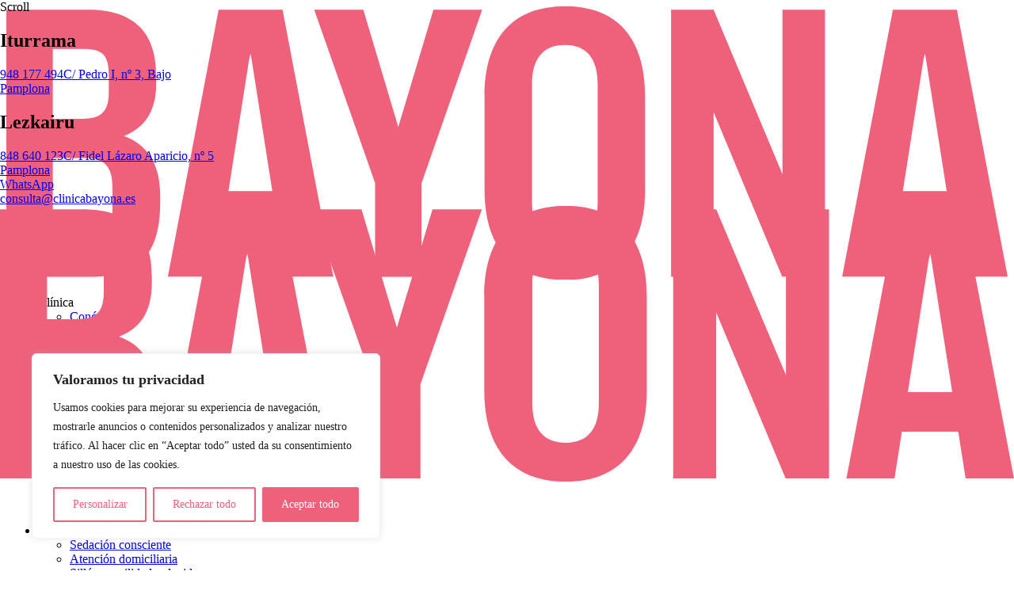

--- FILE ---
content_type: text/css
request_url: https://clinicabayona.es/wp-content/themes/bayona/style.css?ver=6.9
body_size: 97030
content:
/*
Theme Name: silencio x Bayona
Version: 1.0
Author: silencio
Theme URI: https://silencio.es
Description: silencio x Bayona
License: GNU General Public License v2 or later
License URI: http://www.gnu.org/licenses/gpl-2.0.html
*/
/*************PRELOAD***************/
@layer base, overrides;
@layer base {
@font-face {
  font-family: "HaasR";
  src: url("/wp-content/themes/bayona/assets/fonts/NeueHaasGrotDispRound-55Roman-Web.woff2")
      format("woff2"),
    /* Modern browsers */
      url("/wp-content/themes/bayona/assets/fonts/NeueHaasGrotDispRound-55Roman-Web.woff")
      format("woff"); /* Legacy browsers */
  font-weight: normal;
  font-style: normal;
}
@font-face {
  font-family: "HaasM";
  src: url("/wp-content/themes/bayona/assets/fonts/NeueHaasGrotDispRound-65Medium-Web.woff2")
      format("woff2"),
    /* Modern browsers */
      url("/wp-content/themes/bayona/assets/fonts/NeueHaasGrotDispRound-65Medium-Web.woff")
      format("woff"); /* Legacy browsers */
  font-weight: normal;
  font-style: normal;
}
@font-face {
  font-family: "TomatoL";
  src: url("/wp-content/themes/bayona/assets/fonts/Tomato Grotesk Light.eot"); /* IE9 Compat Modes */
  src: url("/wp-content/themes/bayona/assets/fonts/Tomato Grotesk Light.woff2")
      format("woff2"),
    /* Modern browsers */
      url("/wp-content/themes/bayona/assets/fonts/Tomato Grotesk Light.woff")
      format("woff"); /* Legacy browsers */
  font-weight: normal;
  font-style: normal;
}
* {
  margin: 0;
  padding: 0;
}
/*::-webkit-scrollbar {
  width: 0px;
}*/
:root {
  --gris: #4b4b4b;
  --rosa: #ef607b;
}
#preloader,
#preloader2 {
  width: 100vw;
  height: 100vh;
  background: white;
  z-index: 9999;
  position: fixed;
}
#preloader2 {
  z-index: 9;
  position: fixed;
}
#preloader.off,
#preloader2.off {
  opacity: 0;
  transition: 400ms ease;
  pointer-events: none;
}
a {
  color: inherit;
  text-decoration: none;
}
li {
  list-style: none;
}
img {
  width: 100%;
  height: 100%;
  object-fit: cover;
}
body {
  color: var(--gris);
  font-weight: lighter;
  user-select: none;
  font-family: "HaasR";
  font-size: 1.2vw;
  line-height: 1.1;
}
strong {
  font-family: "HaasM";
}
h1,
h2 {
  font-family: "TomatoL";
  font-weight: lighter;
  font-size: 3.5vw;
  line-height: 1;
  color: var(--gris);
  padding: 1vw;
}
h3 {
    font-family: "HaasR";
    font-size: 1.1vw;
    color: var(--gris);
    line-height: 1;
    padding: 1vw 1vw .7vw 1vw;
    font-weight: lighter;
}
p {
  padding: 1vw;
}
.chars,
.lines {
  overflow: hidden;
  display: inline;
  padding-bottom: 0.5vw;
  margin-top: -0.5vw;
}
.lines div {
  position: absolute;
}
.line-break {
  display: block; /* Asegúrate de que se comporta como un bloque */
  height: 0; /* No ocupa espacio extra */
}
		.salto_linea_movil{
		display: none;
	}
#fixed {
  position: fixed;
  width: 94.5vw;
  display: flex;
  justify-content: space-between;
  align-items: center;
  background: var(--rosa);
  height: 2vw;
  z-index: 99;
  color: #fff;
  top: calc(100vh - 2vw);
  padding-right: 5.5vw;
}
#fixed span {
  padding: 0 0.5vw;
}
#fixed div {
  padding: 0 1vw;
}
header {
    width: 100vw;
    height: 4.8vw;
    z-index: 99;
    position: fixed;
    top: 0;
    left: 0;
}
header.off #logo {
  opacity: 0 !important;
  transition: 400ms ease;
}
header.off #headerbg {
  opacity: 0 !important;
  transition: 400ms ease;
}
header.off #menu {
  color: #fff;
}
#headerbg {
  width: 100vw;
  height: 4.8vw;
  background: #fff;
}
#header.home #headerbg {
  opacity: 0;
}
#header.home #logo {
  opacity: 0;
}
#logo {
  width: 9.8vw;
  padding: 1vw;
  z-index: 99999;
  position: absolute;
}
#menu-menu-1 {
  width: 43vw;
  display: flex;
  justify-content: space-between;
  align-items: center;
  position: absolute;
  top: 0;
  right: 6vw;
  height: 4.8vw;
  text-transform: uppercase;
}
#menu-menu-1 li {
  transition: 300ms ease;
  position: relative;
  line-height: 1;
  margin-bottom: 0.5vw;
}
#menu-menu-1 .sub-menu {
  top: 1.1vw;
  position: absolute;
  padding-top: 2vw;
  padding-bottom: 0.5vw;
  background-color: #fff;
  padding-left: 1vw;
  margin-left: -1vw;
  opacity: 0;
  pointer-events: none;
  transition: 300ms ease;
  width: 14vw;
  z-index: 0;
  text-transform: none;
}
#menu-menu-1 a {
  transition: color 300ms ease;
}
#menu-menu-1 a:hover {
  color: var(--rosa);
}
#header.off #menu-menu-1 .sub-menu {
  background-color: transparent;
}
.menu-item-has-children > a::before {
  content: "";
  width: 0.4vw;
  height: 0.4vw;
  position: absolute;
  display: block;
  top: 0.25vw;
  right: -1.2vw;
  border-bottom: 1px solid var(--rosa);
  border-left: 1px solid var(--rosa);
  transform: rotate(-45deg);
  transition: opacity 300ms ease;
}
#menu-menu-1 li:hover a::before {
  opacity: 0;
}
#menu-menu-1 li:hover .sub-menu {
  opacity: 1;
  pointer-events: all;
}
	.contacto_movil{
		display: flex;
	}
button {
  font-size: 1.1vw;
  font-family: "HaasR";
  background: #fff;
  border: 1px solid var(--gris);
  padding: 0.4vw 1vw;
  text-transform: uppercase;
  border-radius: 2vw;
  cursor: pointer;
  color: var(--gris);
  transition: 300ms ease;
	z-index: 1;
}
button:hover {
  background: var(--gris);
  color: #fff;
  border: 1px solid var(--gris);
}
#footer {
  width: 100vw;
  height: 100vh;
  background: var(--gris);
  position: relative;
  margin-top: 0vw;
}
#lezkairufooter {
  color: white;
  position: absolute;
  height: 10vw;
  bottom: 31vw;
  left: 30vw;
  width: 20vw;
}
#lezkairufooter h2,
#iturramafooter h2 {
  color: var(--rosa);
}
#lezkairufooter .clinicasdatos,
#iturramafooter .clinicasdatos {
  padding: 1vw;
  text-align: left;
  left: 0;
}
#iturramafooter {
  color: white;
  position: absolute;
  height: 10vw;
  bottom: 31vw;
  left: 0vw;
  width: 20vw;
}
#footermail{
	    position: absolute;
    color: #fff;
    left: 66vw;
    bottom: 32vw;
    width: 15vw;
}
#horario {
  color: #fff;
  position: absolute;
  bottom: 34.5vw;
  left: 66vw;
}
#whatsapp_footer{
	display: none;
}
.menu-item-71 .sub-menu{
	display: none;
}
.menu-item-71 ::before{
	display: none !important;
}
/***********************HOME***********************/
#hero {
  width: 100vw;
  height: 100vh;
  position: relative;
  z-index: 99;
}
#logohero,
#logofooter {
  padding: 1vw;
  position: absolute;
  bottom: 2vw;
  width: calc(100vw - 2vw);
  height: 26.5vw;
  pointer-events: none;
}
#logohero img,
#logofooter img {
  position: absolute;
  transform-origin: left bottom;
  width: calc(100vw - 2vw);
  height: auto;
}
#hero h1 {
  width: 42vw;
}
#especialistas {
  width: 10vw;
  position: absolute;
  bottom: 30vw;
  left: 50vw;
}
#loc1 {
  width: 11vw;
  position: absolute;
  bottom: 30vw;
  left: 65vw;
}
#mainvideo {
  padding: 1vw;
  width: 98vw;
  height: 55vw;
  overflow: hidden;
  object-fit: cover;
}
#mainvideo iframe,
#equipoimg iframe,
#clinicaiturrama iframe,
#clinicalezkairu iframe,
#domiciliariahero iframe,
#sillonhero iframe,
#tecnologiahero iframe,
#conocenosvideo iframe,
#sedacion iframe,
#videoequipo iframe {
  width: 100vw;
  height: calc(64.5547vw);
  min-height: 100vh;
  min-width: calc(154.907vh);
  position: absolute;
  top: 50%;
  left: 50%;
  transform: translate(-50%, -50%);
  pointer-events: none;
  z-index: -1;
}
#mainvideo #equipo iframe {
    width: calc(100vh - 6.8vw);
    height: calc(100vh - 6.8vw);
    min-height: calc(100vh - 6.8vw);
    min-width: calc(100vh - 6.8vw);
    position: absolute;
    top: 55%;
    left: 50%;
    transform: translate(-50%, -50%);
    pointer-events: none;
    z-index: -1;
}
#mainvideo img,
#tecnologiahero img,
#domiciliariahero img,
#sillonhero img,
#sedacionhero img {
  position: absolute;
  top: 0;
  left: 0;
  transition: opacity 300ms 150ms;
  object-fit: cover;
  min-height: 100vh;
}
#mainvideo.active img,
#tecnologiahero.active img,
#domiciliariahero.active img,
#sillonhero.active img, #sedacionhero.active img {
  opacity: 0;
  pointer-events: none;
}

#videoequipo {
  margin: 0;
  width: 100vw;
  margin-top: 5vw;
  height: auto;
  object-fit: cover;
  position: relative;
}
#videoequipo iframe {
  width: 100vw;
  height: calc(100vw * (9 / 16)) !important;
  position: relative;
  pointer-events: none;
  z-index: -1;
  min-width: auto;
  min-height: auto;
  top: 0;
  left: 0;
  transform: none;
}
#videoequipo img {
  position: absolute;
  top: 0;
  left: 0;
  transition: opacity 300ms 150ms;
  object-fit: cover;
  width: 100vw;
}
#videoequipo.active img {
  opacity: 0;
  pointer-events: none;
}
#equiohero {
  position: relative;
  top: 0;
  height: auto;
  overflow: hidden;
}
#equiohero #herocont {
  position: absolute;
  top: 7vw;
  left: 1vw;
  width: 42vw;
}
#videoequipo #herocont {
  position: relative;
  bottom: 21vw;
  left: 1vw;
  width: 42vw;
}
#segundo h2 {
    width: 48vw;
    font-family: 'HaasR';
    font-size: 1.1vw;
    text-transform: uppercase;
    color: var(--rosa);
}
#segundo article h2{
	padding: 1vw;
}

#segundo {
  h3 {
    font-family: "TomatoL";
    font-weight: lighter;
    font-size: 2vw;
    line-height: 1;
    color: var(--gris);
    padding: 1vw;
  }

  article {
    max-width: 48vw;
    h2 {
      padding-bottom: 0;
    }
  }
}
#segundo p {
  width: 38vw;
  left: 51vw;
  position: relative;
}
.trp-language-switcher-container {
  color: var(--rosa);
}
#segundo {
  position: relative;
  margin-top: -20vw;
}
#segundo a {
  position: absolute;
  bottom: 0;
  left: 1vw;
}
#clinicas {
  display: flex;
  margin-top: 13vw;
}
#clinicaiturrama,
#clinicalezkairu {
  object-fit: cover;
  width: 50vw;
  height: 35vw;
  position: relative;
  color: #fff;
  transition: 500ms ease;
  overflow: hidden;
  background: #000000ba;
}
#clinicaiturrama img,
#clinicalezkairu img {
  position: absolute;
  top: 0;
  filter: brightness(0.5);
  transition: filter 2s, opacity 600ms 150ms;
}

#clinicalezkairu:hover img,
#clinicaiturrama:hover img {
  filter: brightness(1);
}
#clinicaiturrama.active img,
#clinicalezkairu.active img {
  opacity: 0;
}
#clinicalezkairu:hover,
#clinicaiturrama:hover {
  width: 100vw;
  background: transparent;
}
#clinicaiturrama h2,
#clinicalezkairu h2 {
  color: #fff;
}
#tratamientos {
  margin-top: 10vw;
  position: relative;
  height: 55vw;
}
#listatratamientos {
  font-size: 3.5vw;
  font-family: "TomatoL";
  font-weight: lighter;
  left: 14vw;
  position: absolute;
  top: 0;
}
.imagentratamiento {
  width: 26vw;
  height: 18vw;
  background: lightgray;
  position: absolute;
  left: 56vw;
  top: -7vw;
  opacity: 0;
  transition: 400ms ease;
  pointer-events: none;
}
.imagentratamiento img {
  width: 100%;
  height: 100%;
  object-fit: cover;
}
#listatratamientos li:hover .imagentratamiento {
  opacity: 1;
}
.imagentratamiento .texto {
  position: absolute;
  top: 19vw;
  font-family: "HAASR";
  font-weight: lighter;
  font-size: 1.1vw;
  line-height: 1;
  color: var(--gris) !important;
}
#listatratamientos li,
#listatratamientosdomiciliaria li {
  border-bottom: 1px solid;
  width: 47vw;
  padding: 0.35vw 1vw;
  position: relative;
  transition: 400ms ease;
  cursor: pointer;
}
#listatratamientos span,
#listatratamientosdomiciliaria span {
  width: 3.5vw;
  height: 3.5vw;
  display: inline-block;
  position: absolute;
  right: 1vw;
  top: 0.8vw;
  overflow: hidden;
}
#listatratamientos li:hover span img,
#listatratamientosdomiciliaria li:hover span img {
  transform: translateX(0) translateY(0);
}
#listatratamientos li:hover,
#listatratamientosdomiciliaria li:hover {
  color: var(--rosa);
  border-bottom: 1px solid var(--gris);
}
#listatratamientos span img,
#listatratamientosdomiciliaria span img {
  width: 4.5vw;
  transition: 400ms ease;
  position: absolute;
  top: -0.6vw;
  right: -0.6vw;
  transform: translateX(-4vw) translateY(4vw);
}
#servicioscarrusel {
  width: 100vw;
  overflow: hidden;
  margin-bottom: 13vw;
}
#servicioscarruselin {
  display: flex;
  width: 1000vw;
}
#servicioscarruselin h3 {
  width: 6vw;
  margin-right: 6vw;
  color: var(--rosa);
  text-transform: uppercase;
}
.servicioitem {
  width: 90vw;
  display: flex;
}
.servicioitemimg {
  width: 40vw;
  height: 24vw;
  background: #ececec;
}
.servicioitemcont {
  width: 33vw;
  margin-left: 4vw;
}
.servicioitemcont article,
.servicioitemcont a {
  padding: 1vw;
}
.clinicasdatos {
  display: flex;
  flex-direction: column;
  text-align: right;
  width: 21vw;
  padding: 2vw;
  bottom: 0;
  right: 0;
  position: absolute;
}
#tratamientos h3 {
  position: absolute;
  text-transform: uppercase;
  color: var(--rosa);
  width: 10vw;
}
#equipo {
  position: relative;
  width: 100vw;
}
#equipoimg {
  width: 50vw;
  height: 100vh;
  position: absolute;
  right: 0;
  top: 0;
  display: flex;
  justify-content: center;
  align-items: center;
  overflow: hidden;
}
#equipoimg img {
  transition: 300ms;
}
#equipoimg.active img {
  opacity: 0;
}

#equipotextin {
  width: 36vw;
  height: auto;
}
#equipotext p {
  width: 35vw;
  padding: 1vw;
}
#equipotext button {
  margin: 1vw;
}
#equipotext {
  width: 50vw;
  height: 200vh;
  display: flex;
  justify-content: center;
  align-items: center;
  flex-direction: column;
}
#equipotecnin {
  margin-top: 50vh;
}
#formacion_experiencia{
	display: none;
}
#facilidadesitems {
  display: flex;
  justify-content: space-between;
  width: 90vw;
  left: 5vw;
  position: relative;
}
.facilidadesitems {
  color: var(--rosa);
  width: 17vw;
  padding: 1vw 3vw;
  border-left: 1px solid var(--gris);
  margin: 4vw 0;
  opacity: 0;
  text-transform: uppercase;
}
.facilidadesitems:first-child {
  border-left: none !important;
}
#consultanos {
  position: absolute;
  right: 17vw;
  width: 30vw;
}
#facilidades {
  margin: 15vw 0;
}
#facilidades h2 {
  width: 70vw;
  position: relative;
  left: 7vw;
}
#facilidades button{
	    left: 8vw;
    position: relative;
}
#primeravisita,
#primeravisita h2 {
  font-family: "TomatoL";
  text-transform: uppercase;
  font-size: 9vw;
  padding: 5vw;
  width: 100vw;
  overflow: hidden;
  color: var(--rosa);
  font-weight: lighter;
}
#primeravisita h2 {
  width: 100%;
  font-family: "TomatoL";
  text-transform: uppercase;
  font-size: 9vw;
  overflow: hidden;
  color: var(--rosa);
  font-weight: lighter;
}
#primeravisitain {
  width: 1000vw;
  transform: translateX(-83.1vw);
  animation: pasar 25s infinite linear;
}
#primeravisita2 {
  padding: 0;
  position: relative;
}
#primeravisita2 button {
  left: 8vw;
  position: relative;
  margin-top: 1vw;
}
#primeravisita2 h3,
#primeravisita2 h2 {
  position: relative;
  left: 7vw;
}
.flecha_esquema{
	display: none;
}
#esquema1 {
  position: absolute;
  width: 41vw;
  right: 7vw;
  top: 4vw;
  height: auto;
}
#esquema4,
#esquema5 {
  height: auto;
}
#primeravisita2 h3 {
  width: 28vw;
}
@keyframes pasar {
  0% {
    transform: translateX(0);
  }
  100% {
    transform: translateX(-83.1vw);
  }
}
#transition {
  width: 100vw;
  height: 100vh;
  background: #fff;
  position: fixed;
  z-index: 9;
  pointer-events: none;
}
	.facilidadesitems_numero{
		display: none;
	}
/***********************CLINICA*********************/
#clinicacontent {
  padding-top: 7vw;
}
#conocenosvideo {
  padding: 1vw;
  width: 98vw;
  height: 50vw;
  overflow: hidden;
  position: relative;
  object-fit: cover;
}
#conocenosvideo img {
  position: absolute;
  left: 0;
  top: 0;
}
#prevencionvid {
  position: absolute;
  bottom: 2vw;
  color: #fff;
  font-size: 3.5vw;
  font-weight: lighter;
  font-family: "TomatoL";
  width: 1000vw;
  transform: translateX(-93.45vw);
  animation: pasar2 25s infinite linear;
}

@keyframes pasar2 {
  0% {
    transform: translateX(0);
  }
  100% {
    transform: translateX(-93.45vw);
  }
}
#textostratamientos1 {
  width: 40vw;
  padding: 6vw;
}
#textostratamientos2 {
  width: 40vw;
  padding: 6vw;
  margin-top: -12vw;
  margin-left: 48vw;
}
#queridos h2 {
  padding: 5vw 19vw;
  text-align: center;
}
#queridos p {
  width: 100vw;
  text-align: center;
  padding: 4vw 0;
}
#loccarrusel {
  display: table-footer-group;
  font-size: 9vw;
  font-family: "TomatoL";
  color: var(--rosa);
  text-transform: uppercase;
}
#loccarruselin {
  width: 1000vw;
  animation: pasar3 25s infinite linear;
}
@keyframes pasar3 {
  0% {
    transform: translateX(0);
  }
  100% {
    transform: translateX(-95.15vw);
  }
}
#tratamientosimgs {
  display: flex;
  flex-direction: column;
  padding: 4vw 0 0 0;
}
#trata_inter {
  display: flex;
  justify-content: space-around;
  padding: 2vw;
}
#tratamientosimg1,
#tratamientosimg2 {
  padding: 2vw;
  position: relative;
}
#tratamientosimg1 h1,
#tratamientosimg2 h1 {
  position: absolute;
  top: 1.5vw;
  font-size: 8.5vw;
  color: white;
}
.deg_clini {
  position: absolute;
  width: 44vw;
  height: 10vw;
  background: linear-gradient(180deg, black, transparent);
  top: 2vw;
  opacity: 0.6;
}
#tratamientostextmedio p {
  padding: 5vw;
  width: 40vw;
}
#tratamientosimg3 {
  width: 40vw;
  height: 24vw;
  margin: 5vw;
  object-fit: cover;
  position: relative;
}
#tratamientosimg3 img {
  position: absolute;
  top: 0;
  left: 0;
}
#tratamientostextmedio {
  position: relative;
}
#tratamientostextmedio h2 {
  width: 35vw;
  position: absolute;
  top: 21vw;
  left: 50vw;
}
#tratamientostextmedio button {
  position: absolute;
  top: 35vw;
  left: 51vw;
}

.carruselitem {
  width: 37vw;
  margin: 1vw;
  height: 25vw;
  background: lightgray;
  position: relative;
}
#equipamientopin button {
  background-color: transparent;
  border: 1px solid;
  width: fit-content;
  right: 5vw;
  left: auto;
  position: absolute;
  bottom: 44.5vw;
  transition: 300ms;
}
#equipamientopin button:hover {
  color: #fff;
  background-color: var(--gris);
  border: 1px solid;
}
.itemtit {
  padding: 1vw;
  color: #fff;
  position: absolute;
  top: 0;
}
.mas {
  width: 2vw;
  height: 2vw;
  position: absolute;
  padding: 1vw;
  top: 0;
  right: 0;
  display: flex;
  justify-content: center;
  align-items: center;
}
.mas span {
  width: 1.5vw;
  height: 1px;
  display: block;
  background: #fff;
  position: absolute;
}
.mas span:last-child {
  transform: rotate(90deg);
}
#equipamientocarruselin {
  display: flex;
  width: 1000vw;
  transform: translateX(50vw);
}
#equipamiento h2 {
  margin-bottom: 1vw;
}
#equipamientopin {
  height: 100vh;
  display: flex;
  flex-direction: column;
  justify-content: center;
}
#carruseltec {
  position: relative;
  width: 100vw;
  overflow: hidden;
  height: 12vw;
  padding-bottom: 20vw;
}
#carruseltecin {
  font-size: 3.5vw;
  color: #fff;
  width: 1000vw;
  font-family: "TomatoL";
  position: absolute;
  animation: carruseltec 60s infinite linear;
}
#carruseltecin span {
  padding: 0 2vw;
}
@keyframes carruseltec {
  0% {
    transform: translateX(0);
  }
  100% {
    transform: translateX(-303.5vw);
  }
}
#sociales h2 {
  text-align: center;
  width: 66vw;
  left: 16vw;
  position: relative;
}
.socialitem {
  width: 31vw;
  opacity: 1;
}
.socialitem h3 {
  color: var(--rosa);
}
#sociales {
  padding: 10vw 0 15vw 0;
}
#socialitems {
  display: flex;
  justify-content: space-evenly;
  padding-top: 10vw;
}
#tratamientos_page {
  padding-top: 10vw;
  position: relative;
}
/***********************CLINICA*********************/

#herocont {
  position: absolute;
  bottom: 4vw;
  left: 1vw;
  width: 42vw;
}
#herocont h2 {
  color: #fff;
}
#herocont p {
  color: #fff;
}
#jmcont {
  position: relative;
}
#jm {
  display: flex;
  padding: 10vw 0;
  align-items: center;
}
#jmimg {
  margin-left: 6vw;
  margin-right: 6vw;
  background: gainsboro;
  width: 38vw;
  height: 25vw;
  position: relative;
}
#jmimg h3 {
  font-family: "TomatoL";
  font-weight: lighter;
  font-size: 3.5vw;
  line-height: 1;
  padding: 1vw;
  position: absolute;
  bottom: 0;
  width: 19vw;
  color: #fff;
}
#jmimg h3 span {
  color: var(--rosa);
}
#jmcont {
  width: 44vw;
  flex-direction: column;
  display: flex;
}
#jmcont h3,
#jmcont p {
  color: var(--rosa);
}
#jmsabermas {
  position: relative;
  margin: 2vw 1vw;
  width: fit-content;
}
#jmimgbg {
  width: 38vw;
  height: 10vw;
  background: linear-gradient(0deg, #00000082, transparent);
  position: absolute;
  bottom: 0;
  mix-blend-mode: multiply;
}
.vc_row {
  margin-left: 0 !important;
  margin-right: 0 !important;
}
.vc_column_container > .vc_column-inner {
  padding-left: 0 !important;
  padding-right: 0 !important;
}
.vc_row p {
  padding: 0;
  padding-bottom: 0.5vw;
}
.wpb_button,
.wpb_content_element,
ul.wpb_thumbnails-fluid > li {
  margin-bottom: 0 !important;
}
.miembro {
  margin: 1vw;
  width: calc(100% - 1vw) !important;
  background-color: #000;
  height: 36vw;
}
.swiper-button-next,
.swiper-button-prev {
  color: var(--rosa) !important;
}
.miembro .vc_column-inner > .wpb_wrapper {
  height: 26vw;
  margin-bottom: 2vw;
  width: 100%;
}
.coninfo .vc_column-inner > .wpb_wrapper::before {
  content: "+" !important;
  color: #fff;
  z-index: 9;
  position: absolute;
  bottom: 0.9vw;
  right: 0.9vw;
  font-size: 1.7vw;
  transition: 400ms ease;
}
.coninfo:hover .vc_column-inner > .wpb_wrapper::before {
  opacity: 0;
}
.miembro .vc_single_image-wrapper img {
  width: 100%; /* Ocupa todo el ancho del contenedor */
  height: 100%; /* Ocupa toda la altura del contenedor */
  object-fit: cover; /* Se comporta como un fondo cover */
  position: absolute; /* Para asegurarse que se ajuste en caso de que el contenedor tenga padding o margin */
  top: 0;
  left: 0;
  transition: 300ms ease;
}
.coninfo:hover .vc_single_image-wrapper img {
  opacity: 0.6;
}
.miembro .wpb_text_column {
  position: absolute;
  bottom: 0;
  padding-left: 1vw;
  z-index: 99;
}
.miembro .wpb_text_column p {
  color: #fff;
}
.miembro .wpb_text_column em {
  font-style: normal;
  color: var(--rosa);
}
.miembro .wpb_text_column.bio {
  bottom: 0;
  padding: 1vw 1vw 5vw 1vw;
  z-index: 9;
  opacity: 0;
  transition: 300ms ease;
}
.coninfo:hover .wpb_text_column.bio {
  opacity: 1;
}
.bio li {
  font-size: 0.8vw;
  color: #fff;
  list-style: initial;
  margin-left: 0.8vw;
}
#equipo .wpb-content-wrapper h2 {
  margin-top: 5vw;
}
#equipo .wpb-content-wrapper {
  padding-bottom: 10vw;
}
/***********************CLINICA*********************/
#visitahero {
  height: calc(100vh - 3vw);
  display: flex;
  align-items: center;
  justify-content: center;
  flex-direction: column;
  padding-top: 3vw;
}
#visitaherocont {
  width: 90vw;
  position: relative;
  left: 5vw;
  margin-bottom: 2vw;
}
#visitaherocont h3 {
  width: 27vw;
}
#esquema3 {
  position: absolute;
  width: 41vw;
  top: 0;
  right: 0;
  padding: 2vw;
  height: auto;
}
#visitaimgs {
  position: relative;
  z-index: 9;
  display: flex;
}
#visitaimg1,
#visitaimg2 {
  width: 50vw;
  height: 40vw;
  margin: 0;
  object-fit: cover;
  overflow: hidden;
}
#visitaimg1 img,
#visitaimg2 img {
  position: relative;
  top: 0;
  left: 0;
}
#listadesarrolla {
  padding: 1vw;
  position: relative;
}
#listadesarrolla li {
  text-transform: uppercase;
  color: var(--rosa);
}
#listadesarrolla .masdomic,
#listadesarrolla .tecmas {
  position: absolute;
  top: 1.6vw;
  left: 14.5vw;
}
#listadesarrolla .masdomic span,
#listadesarrolla .tecmas span {
  width: 0.7vw !important;
  height: 2px !important;
  position: absolute;
  background: var(--rosa);
}
#listadesarrolla .on .masdomic span:first-child {
  width: 0 !important;
}
#listadesarrolla .infoextra {
  color: var(--gris);
  font-weight: lighter;
  user-select: none;
  font-family: "HaasR";
  text-transform: none;
  font-size: 1.1vw;
  line-height: 1.1;
}
.visitaseccion {
  margin: 0 5vw;
  border-bottom: 1px solid;
  display: flex;
  justify-content: space-between;
}
.visitaseccionin {
  width: 40vw;
  padding: 5vw 0;
}
.urgenciacartel {
  display: inline-block;
  border: 1px solid;
  padding: 1vw 1vw 0.8vw 1vw;
  border-radius: 1vw;
  border-color: var(--rosa);
  text-transform: uppercase;
}
#urgenciacarteles {
  display: flex;
  justify-content: space-between;
  margin-top: 8vw;
}
.mas2,
.mas3 {
  color: var(--rosa);
}
.visitaseccioninn {
  width: 18vw;
  padding: 5vw 0;
  margin-top: 17vw;
}
.visitaseccioninw {
  width: 67vw;
  padding: 5vw 0;
}
.visitaseccioninw h2 {
  margin-bottom: 5vw;
}
#apostamos {
  display: flex;
  flex-direction: column;
  padding: 5vw;
  align-items: center;
  text-align: center;
}
#apostamos p {
  width: 50vw;
  padding-bottom: 3vw;
}
#apostamos button {
  width: 28vw;
}
#facilidadhero {
  height: 100vh;
  width: 100vw;
  position: relative;
  justify-content: center;
  display: flex;
  flex-direction: column;
}
#facilidadhero h1 {
  position: absolute;
  top: 7vw;
  font-size: 6vw;
  width: 80vw;
  left: 1vw;
}
#facilidades_intro {
  width: 50vw;
}
#facilidaditems {
  display: flex;
  padding: 3vw;
  justify-content: space-around;
  position: RELATIVE;
  width: 94vw;
}
.facilidaditem {
  border-left: 1px solid;
  padding: 1.7vw;
  width: 25%;
  display: flex;
  align-items: flex-start;
  flex-direction: column;
}
.facilidaditem h3 {
  text-transform: uppercase;
  color: var(--rosa);
  padding-left: 0;
}
.facilidaditem:first-child {
  border-left: 0px solid;
}
#extra {
  padding: 5vw;
  position: absolute;
  bottom: 4vw;
}
/***********************SILLON*********************/
#sillonhero {
  height: calc(100vh - 4vw);
  padding: 1vw;
  position: relative;
}
#sillonhero h1 {
  position: absolute;
  bottom: 2vw;
  color: #fff;
  z-index: 99;
}
#sillon1,
#sillon2 {
  display: flex;
  align-items: center;
}
#sillon1cont,
#sillon2cont {
  width: 40vw;
  padding: 10vw 5vw;
}
#sillon2cont h3 {
  text-transform: uppercase;
  color: var(--rosa);
  padding: 0 1vw;
}
#sillon1img,
#sillon2img {
  width: 40vw;
  background: #cbcbcb;
  height: 30vw;
  margin: 5vw;
}
#sillon3 {
  display: flex;
  justify-content: space-around;
  height: 30vw;
}
.sillon3img {
  width: 32vw;
  height: 18vw;
  background: #cbcbcb;
  margin: 8vw 2vw;
}
/***********************DOMICILIARIA*********************/
#domiciliariahero {
  height: calc(100vh - 4vw);
  padding: 1vw;
  position: relative;
}
#domiciliariahero h1 {
  color: #fff;
  padding-bottom: 0;
  margin-top: 2vw;
}
#domiciliariaherocont {
  position: absolute;
  top: 5vw;
  color: #fff;
  z-index: 99;
}
.domiciliariaitem {
  width: 21vw;
  padding: 0.5vw 1vw;
  border: 1px solid var(--rosa);
  background: #fff;
  text-transform: uppercase;
  text-align: center;
}
#domiciliariaitems {
  display: flex;
  justify-content: space-between;
  padding: 4vw 8vw;
  position: relative;
  width: 76vw;
  margin-left: 4vw;
}
#domiciliaria2 h2 {
  text-align: center;
  width: 75vw;
  padding-left: 12.5vw;
}
#domiciliaria2 {
  padding: 10vw 0 0 0;
}
#domiciliarialine {
  width: 70vw;
  position: absolute;
  height: 1px;
  background: var(--rosa);
  z-index: -1;
  top: 6vw;
}
.domiciliariacarruselitem {
  width: 32vw;
  height: 18vw;
  background: #cbcbcb;
  margin: 6vw 2vw 8vw 2vw;
}
#domiciliariacarrusel {
  display: flex;
}
#tratamientos_upper {
  display: flex;
  margin-bottom: 2vw;
}
#tratamientos_upper h1 {
  width: 25vw;
}
#tratamientos_upper p {
  width: 24vw;
  margin-top: 3vw;
  margin-left: 4vw;
  margin-left: 5.5vw;
}
#tratamientos_list {
  display: flex;
  flex-direction: row;
  flex-wrap: wrap;
  padding-bottom: 10vw;
}
.tratamientos_item {
  margin: 1vw;
  background: #000000;
  width: calc(100vw / 3 - 3vw);
  height: 22vw;
  margin-bottom: 2vw;
  overflow: hidden;
  position: relative;
}
.tratamientos_item img {
  width: 100%;
  height: 100%;
  object-fit: cover;
  transition: 400ms ease;
  position: absolute;
}
.tratamientos_item .text {
  position: absolute;
  bottom: 0;
  color: white;
  transform: translateY(6vw);
  transition: 400ms ease;
  z-index: 99;
}
.tratamientos_item .text h2 {
  color: white;
}
.tratamientos_item .text div {
  height: 4vw;
  width: calc(100% - 7vw);
  padding: 1vw;
}
.tratamientos_item .gradient {
  position: absolute;
  width: 100%;
  height: 13vw;
  background: linear-gradient(360deg, #00000078, transparent);
  bottom: 0;
  z-index: 9;
  opacity: 0.7;
}
.tratamientos_item:hover .text {
  transform: translateY(0);
}
.tratamientos_item:hover img {
  opacity: 0.5;
  transform: scale(1.05);
}
.mastrat span {
  width: 1.5vw;
  height: 1px;
  background: #fff;
  position: absolute;
  transition: 400ms ease;
}
.mastrat span:first-child {
  transform: rotate(90deg);
}
.mastrat {
  position: absolute;
  z-index: 99;
  transition: 300ms ease;
  bottom: 0;
  right: 0;
  width: 5vw;
  height: 5vw;
  display: flex;
  justify-content: center;
  align-items: center;
}
.tratamientos_item:hover .mastrat {
  transform: rotate(90deg);
}
.tratamientos_item:hover .mastrat span:nth-child(2) {
  width: 0;
}
#tratamientosdomiciliaria {
  margin-top: 0vw;
  position: relative;
  width: 100vw;
  height: auto;
  display: flex;
  flex-direction: column;
}
#listatratamientosdomiciliaria {
  font-size: 2.75vw;
  font-family: "TomatoL";
  font-weight: lighter;
  padding-left: 23vw;
  width: 77vw;
  position: relative;
  top: 0;
}
#tratamientosdomiciliaria h3 {
  position: relative;
  text-transform: uppercase;
  color: var(--rosa);
  width: 98vw;
  top: 0;
  text-align: center;
}
#listatratamientosdomiciliaria li {
  width: 52vw;
}
.masdomic,
.tecmas {
  position: absolute;
  top: 1.5vw;
  right: 0;
}
.tecmas {
  position: absolute;
  top: 2.3vw;
  right: 3vw;
}
.masdomic span,
.tecmas span {
  width: 2vw !important;
  height: 1px !important;
  position: absolute;
  background: var(--gris);
}
.masdomic span:first-child,
.tecmas span:first-child {
  transform: rotate(90deg);
  transition: 400ms ease;
}
.infoextra {
  font-size: 1.1vw;
  padding: 1vw 0;
  width: 30vw;
  max-height: 0;
  opacity: 0;
  pointer-events: none;
  transition: 0.5s ease;
}
.on .infoextra {
  max-height: 3.8vw;
  opacity: 1;
  padding: 1vw 0;
}
.on .masdomic span:first-child {
  width: 0 !important;
}
#dirigido {
  position: relative;
  left: 0;
  top: 0;
  padding: 7vw;
}

#dirigidotit {
  color: var(--rosa);
  text-transform: uppercase;
  width: 100%;
  text-align: center;
}
#dirigidocont {
  width: 100%;
  margin-top: 0.5vw;
  text-align: center;
}
#domiciliariafinal {
  width: 100vw;
  height: 80vw;
  display: flex;
  justify-content: center;
  align-items: center;
  background: #000;
}
#domiciliariafinal img {
  opacity: 0.6;
}
#domiciliariafinalcont {
  position: absolute;
  width: 50vw;
  display: flex;
  flex-direction: column;
  justify-content: center;
  align-items: center;
  text-align: center;
  color: white;
}
#domiciliariafinalcont h2 {
  color: white;
  margin-bottom: 2vw;
}
#tecnologiahero {
  width: 98vw;
  height: 42vw;
  margin: 0 1vw;
  padding-top: 6vw;
  overflow: hidden;
  position: relative;
}
#tecnologiahero h1 {
  width: 30vw;
  color: #fff;
}
#tecnologiaherotext {
  color: #fff;
  width: 32vw;
  padding: 1vw;
  bottom: 0;
  position: absolute;
  right: 0;
}
.tecnologiaitem {
  width: calc(50% - 1.5vw);
  margin-left: 1vw;
  position: relative;
  margin-bottom: 1vw;
  overflow: hidden;
}
.tecnologiaitem p {
  position: absolute;
  bottom: 0;
  transform: translateY(8vw) !important;
  opacity: 1;
  transition: 500ms;
  z-index: 99;
  color: #fff;
}
.tecnologiaitem:hover p {
  opacity: 1 !important;
  transform: translateY(0) !important;
}
.tecnologiaitem .gradient {
  width: 100%;
  height: 30vw;
  position: absolute;
  bottom: 0;
  z-index: 99;
  background: linear-gradient(0deg, black, transparent);
  opacity: 0.4;
}
#tecnologiaitems {
  display: flex;
  flex-wrap: wrap;
  padding-top: 1vw;
	width: 100%;
}
.tecnologiaitem h2 {
  position: absolute;
  bottom: 0vw;
  z-index: 999;
  color: #fff;
  transition: 600ms;
  transform: translateY(0);
}
.tecnologiaitem:hover h2 {
  transform: translateY(-9vw) !important;
}
#tecnologialist ul li {
  border-bottom: 1px solid;
  margin: 1vw;
  width: 69vw;
  overflow: hidden;
  cursor: pointer;
  position: relative;
}
#tecnologialist ul li .extensible {
  max-height: 0;
  opacity: 0;
  transition: 400ms ease;
  padding: 0 1vw;
  width: 54vw;
}
#tecnologialist ul li.on .extensible {
  max-height: 7.5vw;
  opacity: 1;
  padding: 1vw;
}
#tecnologialist h3 {
  transform: translate(0px, 0px);
  opacity: 1;
  color: var(--rosa);
  text-transform: uppercase;
  width: 10vw;
  position: absolute;
}
#tecnologialist {
  margin: 10vw 0;
}
#tecnologialistin {
  left: 20vw;
  position: relative;
}
#sedacionhero {
  width: 100vw;
  height: 100vh;
  position: relative;
}
#sedacionhero h1 {
  padding-top: 7vw;
  color: #fff;
  z-index: 1;
  position: relative;
}
#dos_sedacion {
  color: var(--rosa);
  text-transform: uppercase;
}
#texto_intro_sedacion p {
  width: 30vw !important;
}
#sedacion #primeravisita,
#primeravisita h2 {
  padding: 1vw;
}
.tipo_sedacion {
  width: 41vw;
  padding: 6vw 3vw 8vw;
}
#sedacion #beneficios_items {
  padding: 8vw 2vw 5vw;
}
.titulo_beneficio_padi.bn_ne {
  color: var(--gris) !important;
}
#sedacion .beneficio_protesis {
  width: 19vw !important;
}
#sedacion .beneficio_protesis.bn_rosa {
  color: var(--rosa) !important;
  width: 10vw !important;
}
.cirujano_sedacion {
  margin: 6vw 0;
}
.cirujano_sedacion #protesis_precision {
  top: -4vw !important;
}
#sillon #odontopediatria1 h2 {
  width: 45vw;
}
#sillon #odontopediatria1 p {
  width: 45vw;
}
#sillon #tratamientos_odontologia p {
  text-transform: uppercase;
  width: 25vw;
}
#sillon #tratamientos_odontologia h3 {
  width: 25vw;
}
#sillon #primeravisita,
#sillon #primeravisita h2 {
  padding: 5vw 0vw 1vw 0vw;
}
/***********************TRATAMIENTOS*********************/
#implanteshero {
  width: 98vw;
  height: 34vw;
  margin: 0 1vw;
  padding-top: 5vw;
  overflow: hidden;
  position: relative;
  background-color: #000;
}
#implanteshero h1,
#implanteshero h2 {
  width: 30vw;
  color: #fff;
  z-index: 1;
  position: relative;
}
#implanteshero img {
  width: 100%;
  height: 100%;
  object-fit: cover;
  transition: 400ms ease;
  position: absolute;
  top: 0;
  left: 0;
}
#odontopediatria-heroimg,
#ortodoncia-heroimg {
  transform: translate(0px, 10%);
}
#esquemaimplantes img {
  width: 90vw;
  padding: 0 6vw 6vw;
}
#textosimplantes,
#textosblanqueamiento {
  display: flex;
}
#textosimplantes {
  padding: 6vw 3vw;
}
#textosimplantes h2 {
  font-family: "HaasR";
  font-size: 1.1vw;
  text-transform: uppercase;
  color: var(--rosa);
  line-height: 1;
  padding: 1vw;
  font-weight: lighter;
}
#textosimplantes h3 {
  font-family: "TomatoL";
  font-weight: lighter;
  font-size: 3.5vw;
  line-height: 1;
  color: var(--gris);
  padding: 1vw;
}
#texto_implantes_izda,
#texto_implantes_dcha {
  width: 45vw;
}
#texto_implantes_dcha {
  padding: 4vw 2vw;
}
#implantes_listado {
  position: relative;
}
#degradado_items,
#deg_padi {
  width: 100vw;
  height: 40vw;
  position: absolute;
  bottom: 0;
  background: linear-gradient(0deg, black, transparent);
}
#listado_items {
  position: absolute;
  bottom: 0;
  display: flex;
  justify-content: space-around;
  width: 96vw;
  padding: 2vw;
}
.item_implante {
  width: 16vw;
  text-align: center;
  text-transform: uppercase;
  color: #fff;
}
#implantesitems {
  display: flex;
  flex-wrap: wrap;
  padding-top: 1vw;
}
#cirugiaguiada {
  width: 40vw;
  padding: 2vw 6vw;
}
#sin_margen {
  padding: 10vw 1vw;
  display: flex;
}
#sin_margenizda img {
  width: 40vw;
  padding: 0 4.5vw;
}
#sin_margendcha {
  width: 34vw;
}
#sin_margendcha h3 {
  color: var(--rosa);
  padding: 0 1vw;
  text-transform: uppercase;
}
#cirugiaguiada h3 {
  color: var(--rosa);
  text-transform: uppercase;
}
#cirugia5items {
  width: 93vw;
  padding: 0 1vw 6vw 5vw;
  display: flex;
}
.cirugiaitemnumero {
  color: var(--rosa);
  font-family: "TomatoL";
  font-size: 3vw;
  padding: 0 1vw;
}
.cirugiaitem {
  width: calc(20% - 2vw);
  padding: 0 1vw;
}
.cirugiaitem h3 {
  color: var(--rosa);
  padding: 0 1vw;
  text-transform: uppercase;
}
#odontopediatria1 {
  padding: 6vw 1vw 1vw 1vw;
  display: flex;
  justify-content: space-around;
  align-items: center;
}
#odontopediatria1 h2,
#odontopediatria1 p {
  width: 42vw;
}
#odontopediatria2 {
  position: relative;
}
#odontopediatria2cont {
  position: absolute;
  bottom: 0;
  padding: 1vw;
  width: 31vw;
}
#odontopediatria2cont p {
  font-family: "TomatoL";
  font-weight: lighter;
  font-size: 3.5vw;
  line-height: 1;
  color: #fff;
  padding: 0 1vw;
}
#odontopediatria2cont h3 {
  text-transform: uppercase;
  color: var(--rosa);
}
#beneficios_padi {
  padding: 6vw 1vw;
  position: relative;
}
#beneficios_titulo {
  width: 36vw;
}
#beneficios_items {
  display: flex;
  justify-content: space-between;
  padding: 3vw 0;
  position: relative;
}
.beneficio_padi {
  width: 22vw;
}
.titulo_beneficio_padi {
    padding: 1vw 3vw;
    text-transform: uppercase;
    color: var(--rosa);
}

#beneficios_items > *:nth-child(2),
#beneficios_items > *:nth-child(3),
#beneficios_items > *:nth-child(4) {
  border: 1px solid var(--rosa);
  border-radius: 1vw;
  text-align: center;
  background-color: white;
}

#line-beneficio {
  height: 1px;
  width: calc(100% - 4vw);
  background: var(--rosa);
  position: absolute;
  top: 60%;
  z-index: -1;
}

#gas_risa {
  position: relative;
  display: flex;
}
#gas_risa_izda,
#gas_risa_dcha {
  width: 50vw;
  height: 30vw;
}
#gas_risa_dcha {
  background-color: #e6e6e6;
  justify-content: center;
  display: flex;
  align-items: center;
}
#subt_risa,
#tit_risa,
#gas_risa_dcha p {
  width: 36vw;
}
#subt_risa {
  padding: 1vw;
  color: var(--rosa);
  text-transform: uppercase;
}
#tit_risa {
  font-family: "TomatoL";
  font-weight: lighter;
  font-size: 3.5vw;
  line-height: 1;
  padding: 0 1vw;
}
#gas_risa_dcha button {
  background: transparent;
  color: var(--gris);
  margin-left: 1vw;
}
#gas_risa_dcha button:hover {
  background: var(--gris);
  color: #e6e6e6;
  margin-left: 1vw;
}
#protesis #implanteshero img {
    object-position: 0 -3vw;
}
#protesis1 {
  display: flex;
  padding: 1vw;
}
#prot_izda,
#prot_dcha {
  width: 48vw;
  padding: 4vw 0;
}
#subt_prot {
  text-transform: uppercase;
  color: var(--rosa);
}
#tit_prot {
  font-family: "TomatoL";
  font-weight: lighter;
  font-size: 3.5vw;
  line-height: 1;
  padding: 1vw 0;
  width: 30vw;
}
#protesis2 {
  display: flex;
  position: relative;
}
#protesis2 img {
  width: 50vw;
  height: auto;
}

#esquemaprotesis img {
  width: 82vw;
  padding: 6vw 9vw 0vw;
}
#protesis3 {
  position: relative;
}
#deg_protesis {
  position: absolute;
  background: linear-gradient(0deg, black, transparent, #fff);
  height: 56.5vw;
  width: 100vw;
  bottom: 0;
}
#protesis_precision,
#beneficios_protesis {
  position: absolute;
}
#protesis_precision {
  top: 0;
  left: 2vw;
  width: 38vw;
}
#protesis_precision p {
  padding: 1vw 0;
}
#protesis_natural {
  font-family: "TomatoL";
  font-weight: lighter;
  font-size: 3.5vw;
  line-height: 1;
  padding: 1vw 0;
  width: 36vw;
}
#beneficios_protesis {
  bottom: 0;
  width: 100vw;
  display: flex;
  justify-content: space-around;
}
.beneficio_protesis {
  color: #fff;
  padding: 2vw;
  width: 12vw;
  text-align: center;
  text-transform: uppercase;
}
#blanqueamiento #implanteshero img {
    object-position: 0 -5vw;
}
#blanqueamiento1 {
  display: flex;
  width: 96vw;
  padding: 6vw 2vw 0 2vw;
}
#blanqueamiento_izda {
    width: 34vw;
    padding: 1vw;
}
.blanqueamiento_dcha {
  width: 48vw;
  padding-left: 12vw;
}
.blanqueamiento_dcha img {
  width: 42vw;
  height: auto;
}
#blanqueamiento_subt,
.titulo_modalidad {
  text-transform: uppercase;
  color: var(--rosa);
}
#blanqueamiento_tit {
  font-family: "TomatoL";
  font-weight: lighter;
  font-size: 3.5vw;
  line-height: 1;
  padding: 1vw 0;
}
#blanqueamiento_izda p {
  padding: 0;
}
#bene_blanqueamiento {
  position: relative;
}
#deg_blanqueamiento {
  position: absolute;
  bottom: 0;
  width: 200vw;
  height: 20vw;
  background: linear-gradient(0deg, black, transparent);
}
#beneficios_blanqueamiento {
  position: absolute;
  bottom: 0;
  display: flex;
  justify-content: space-around;
  width: 96vw;
  padding: 2vw;
}
.beneficio_blanqueamiento {
  display: flex;
}
.numero_beneficio_blanc {
  font-size: 3.5vw;
  font-family: "TomatoL";
  color: var(--rosa);
}
.nombre_beneficio_blanc {
  color: #fff;
  padding: 0.5vw 1vw;
  text-transform: uppercase;
  width: 9vw;
}
#blanqueamiento2 {
  padding: 6vw 2vw;
  display: flex;
}
#blanqueamiento2 .blanqueamiento_dcha {
  display: flex;
  flex-wrap: wrap;
}
.modalidad_blanqueamiento {
  width: 21vw;
  padding: 1vw;
}
.modalidad_blanqueamiento p {
  padding: 1vw 0;
}
#blanqueamiento3 {
  display: flex;
  padding: 0;
}
#blanqueamiento3 img {
  width: 50vw;
  height: auto;
}
#endodoncia #blanqueamiento1 {
  padding-bottom: 6vw;
}
#endodoncia3 {
  position: relative;
}
#deg_endodoncia {
  position: absolute;
  bottom: 0;
  width: 100vw;
  height: 30vw;
  background: linear-gradient(0deg, #fff, transparent);
}
#contenido_endo {
  position: absolute;
  bottom: 0;
  padding: 3vw;
  width: 94vw;
}
#contenido_endo h3 {
  text-transform: uppercase;
  color: var(--rosa);
  padding: 0;
}
#contenido_endo p {
  position: absolute;
  opacity: 1;
  width: 27vw;
  bottom: 4vw;
  right: 5vw;
}
#copy_endo {
  font-family: "TomatoL";
  font-weight: lighter;
  font-size: 3.5vw;
  line-height: 1;
  color: var(--gris);
  padding: 1vw 0;
  width: 40vw;
}
#ortodoncia1 {
  display: flex;
  width: 88vw;
  padding: 6vw 6vw 0 6vw;
}
#textosortodoncia {
    width: 42vw;
	h3{
		color: var(--rosa);
		text-transform: uppercase;
	}
}
#esquemaortodoncia {
    width: 38vw;
    padding-left: 8vw;
    object-fit: contain;
}
#invisalign {
  position: relative;
}
#texto_invisalign {
  position: absolute;
  top: 8vw;
  right: 5vw;
  width: 40vw;
}
#texto_invisalign h3 {
  font-family: "TomatoL";
  font-weight: lighter;
  font-size: 3.5vw;
  line-height: 1;
  color: #fff;
  padding: 1vw;
}
#texto_invisalign p {
  color: #fff;
}
#tecnicas_ortodoncia {
  display: flex;
  padding: 6vw 1vw;
}
#tecnicas_izquierda {
  font-family: "TomatoL";
  font-weight: lighter;
  font-size: 3.5vw;
  line-height: 1;
  color: var(--gris);
  padding: 1vw;
  width: 20vw;
}
#tecnicas_derecha {
  width: 60vw;
  left: 15vw;
  position: relative;
  flex-wrap: wrap;
  display: flex;
  justify-content: space-between;
  padding: 1vw 0;
}
.tecnica {
  width: 47%;
  height: 10vw;
  margin-bottom: 1vw;
}
.tecnica h4 {
  text-transform: uppercase;
  color: var(--rosa);
}
.tecnica p {
  padding: 1vw 0;
}
#imagenes_ortodoncia {
  padding: 1vw;
  display: flex;
  justify-content: space-between;
}
#imagenes_ortodoncia img {
  width: 48.5vw;
}
#clave_ortodoncia {
  width: 70vw;
  left: 15vw;
  padding: 6vw 0;
  position: relative;
}
#sub_clave {
  text-transform: uppercase;
  color: var(--rosa);
  text-align: center;
}
#titulo_clave {
  font-family: "TomatoL";
  font-weight: lighter;
  font-size: 3.5vw;
  line-height: 1;
  color: var(--gris);
  padding: 1vw 0;
  text-align: center;
}
#clave_ortodoncia p {
  text-align: center;
}
#linkendodoncia {
  text-decoration: underline;
  transition: 300ms;
}
#linkendodoncia:hover {
  color: var(--rosa);
}
#odontologia1 {
  padding: 6vw 4vw 0 4vw;
  width: 42vw;
}
#tratamiento_odon_1,
#tratamiento_odon_2,
#tratamiento_odon_3 {
  display: flex;
  width: 100vw;
}
.odon_izda,
.odon_decha {
  width: 50vw;
  display: flex;
  flex-direction: column;
  justify-content: center;
  align-items: center;
  background-color: #e6e6e6;
}
.odon_subtit {
  text-transform: uppercase;
  color: var(--rosa);
  padding: 0 4vw;
  width: 30vw;
}
#tratamientos_odontologia h3 {
  font-family: "TomatoL";
  font-size: 3.5vw;
  padding: 1vw 4vw;
  width: 30vw;
}
#tratamientos_odontologia p {
  width: 30vw;
  padding: 0 4vw;
}
#prevencion_odon {
  padding: 6vw 2vw 0 2vw;
  width: 96vw;
  display: flex;
}
#preven_izda,
#preven_dcha {
  width: 45vw;
  padding: 3vw;
}
#prev_tra {
  font-family: "TomatoL";
  font-size: 3.5vw;
  padding: 1vw;
}
#preven_dcha {
  display: flex;
  position: relative;
  justify-content: center;
  flex-direction: column;
  padding: 0 0 0 5vw;
}
#caries_arriba {
  margin-bottom: 1vw;
  padding: 0 2vw;
  color: var(--rosa);
  text-transform: uppercase;
}
#caries_abajo {
  display: flex;
  flex-wrap: wrap;
}
#rectangulo_caries {
  border: 1px solid var(--rosa);
  border-radius: 1vw;
  height: 12vw;
  position: absolute;
  top: 4.5vw;
  width: 37vw;
}
.caries_item {
  width: 15vw;
  padding: 1vw 2vw;
  text-transform: uppercase;
}
.modulo_sedacion {
  padding: 0 6vw 6vw 6vw;
  width: 55vw;
  left: 17.5vw;
  position: relative;
  display: flex;
  flex-direction: column;
  justify-content: center;
  align-items: center;
}
.copy_sedacion {
  font-family: "TomatoL";
  font-size: 3.5vw;
  padding: 1vw;
  text-align: center;
}
.modulo_sedacion p {
  text-align: center;
  width: 34vw;
  margin-bottom: 1vw;
}
.periodonciasintomas {
  color: var(--rosa);
  text-transform: uppercase;
}
.periodonciaitem {
  width: calc(33% - 1vw);
  padding-left: 1vw;
  position: relative;
  margin-bottom: 1vw;
}
#periodonciaitems {
  display: flex;
  margin-bottom: 3vw;
}

#textoscirugiaoral {
  display: flex;
  width: 98vw;
  padding: 1vw;
}
#textoscirugiaoral1 {
  width: 20vw;
  padding: 6vw 0 6vw 5vw;
}
#cirugia8items {
    width: 98vw;
    padding: 6vw 1vw 0vw 1vw;
    display: flex;
    flex-wrap: wrap;
    justify-content: space-between;
}

#cirugia8items .cirugiaitem {
  width: 22vw;
  padding: 1vw;
}
#cirugia8items .cirugiaitem h3 {
  color: var(--rosa);
  padding: 0 1vw;
  text-transform: uppercase;
}

#periodoncia1 {
  width: 96vw;
  padding: 3vw 2vw;
  display: flex;
  align-items: center;
}
#periodoncia1cont {
  width: 45vw;
}
#esquema_periodoncia {
  width: 48vw;
  position: absolute;
  left: 51vw;
}
.deg_blanco_img {
  position: relative;
  margin-top: 6vw;
}
.deg_blanco {
  width: 100vw;
  height: 30vw;
  background: linear-gradient(0deg, transparent, #fff);
  position: absolute;
  top: 0;
  transform: translateY(-1%);
}
#contenido_etapas_periodoncia {
  position: absolute;
  top: -4vw;
  width: 33vw;
  left: 2vw;
}
#contenido_etapas_periodoncia h4,
#sintomas_periodoncia h4 {
  font-family: "TomatoL";
  font-weight: lighter;
  font-size: 3.5vw;
  line-height: 1;
  color: var(--gris);
  padding: 2vw 1vw;
}
#contenido_etapas_periodoncia p {
  padding: 0vw;
}
.etapa_perio {
  display: flex;
  margin-bottom: 1vw;
}
.numero_etapa {
  font-family: "TomatoL";
  font-weight: lighter;
  font-size: 3.5vw;
  line-height: 1;
  color: var(--gris);
  padding: 0 1vw;
  width: 4vw;
}
.nombre_etapa {
  text-transform: uppercase;
  color: var(--rosa);
  padding: 0.5vw 0;
  font-weight: lighter;
}
#sintomas_periodoncia {
  position: relative;
  display: flex;
  padding: 6vw 1vw;
}
#sintomas_periodoncia h4 {
  width: 20vw;
  padding: 1vw 1vw 2vw 1vw;
}
#sintomas_periodoncia img {
  width: 6vw;
  position: absolute;
  right: 2.5vw;
  height: 6vw;
  top: 8vw;
}
#img_deg{
	position:relative;
	margin-bottom:6vw;
}
#contenido_sintomas_periodoncia {
  flex-wrap: wrap;
  display: flex;
  justify-content: space-evenly;
  width: 70vw;
}
.sintoma_perio {
  width: 19vw;
  padding: 0 2vw;
}
.sintoma_perio p {
  text-transform: uppercase;
  padding: 1vw 0;
}
#horizontal_perio {
  position: absolute;
  height: 1px;
  width: 67vw;
  background-color: var(--rosa);
  top: 11vw;
}
.verti_perio {
  height: 10vw;
  position: absolute;
  top: 6vw;
  width: 1px;
  background-color: var(--rosa);
}
#vertical_perio1 {
  left: 46.5vw;
}
#vertical_perio2 {
  left: 69vw;
}
#endodoncia #implanteshero img {
        object-position: 0 -11vw;
}
#cirugia #implanteshero img {
            object-position: 0 -1vw;
}
#odontologia #implanteshero img {
            object-position: 0 0vw;
}
#beneficios_padi .beneficio_padi{
	border:0 !important;
	text-align:center !important;
	
}

/***********************JMBAYONA*********************/
#jmbhero {
  position: relative;
  top: 0;
  height: auto;
  overflow: hidden;
}
#jmbheroin {
  margin: 1vw;
  width: 98vw;
  margin-top: 5vw;
  height: auto;
  object-fit: cover;
  position: relative;
}
#jmbhero #herocont {
  top: 5vw;
  left: 1vw;
  bottom: auto;
}
#jmbheroin img {
  height: auto;
}
#degradadoblanco {
  width: 98vw;
  height: 25vw;
  position: absolute;
  left: 0;
  bottom: 0;
  background-image: linear-gradient(transparent, white);
}
#datosjm {
  display: flex;
  padding: 4vw 2vw;
  flex-direction: column;
  width: 41vw;
  left: 49vw;
  position: relative;
}
#datosjm h3,
#experiencia h3 {
  text-transform: uppercase;
  color: var(--rosa);
  padding: 1vw 0;
}
#datosjm p,
#experiencia p {
  padding: 1vw 0;
  font-size: 1.4vw;
  line-height: 1;
}
#datosjm p span,
#experiencia p span {
  width: 100%;
  position: relative;
  display: block;
  text-transform: uppercase;
  font-size: 0.7vw;
  padding: 0.3vw 0.6vw;
}
#genericos {
  width: 97vw;
  left: 2vw;
  position: relative;
  margin-top: -7vw;
  display: flexe;
  justify-content: space-between;
}
#genericos h2 {
  width: 45vw;
  padding: 0;
}
#genericos p {
  width: 48vw;
  padding: 1vw 0;
}
#experiencia {
  width: 26vw;
  position: absolute;
  top: 5vw;
  right: 4vw;
  color: white;
}
#conferencias {
  width: 47vw;
}
#clinicascontacto {
    display: flex;
    flex-wrap: wrap;
    margin-top: 1vw;
    width: 100vw;
    height: 35vw;
}
#clinicaiturramacontacto,
#clinicalezkairucontacto,
#lezkairuinfo,
#iturramainfo {
  object-fit: cover;
  width: 50%;
  height: 35vw;
  position: relative;
  color: var(--gris);
  overflow: hidden;
  background: #ebebeb;
}
#clinicaiturramacontacto img,
#clinicalezkairucontacto img {
  position: absolute;
  top: 0;
}

#clinicaiturramacontacto h2,
#clinicalezkairucontacto h2 {
  color: #fff;
}
.clinicasdatoscontacto {
  display: flex;
  flex-direction: column;
  text-align: left;
  width: 48vw;
  padding: 1vw;
  top: 4vw;
  left: 0;
  position: absolute;
  color: white;
}
input,
select {
  background-color: transparent;
  outline: none;
  box-shadow: none;
  border: 0;
  border-bottom: 1px solid;
  font-family: "HaasR";
  font-size: 1vw;
  color: var(--gris);
  margin-bottom: 1vw;
  width: 100%;
}
.wpcf7 {
  width: 22vw;
  position: absolute;
  top: -1vw;
  right: 4vw;
}
.wpcf7 p {
  padding: 0 0 1vw 0;
}
.wpcf7 h3 {
  padding: 0;
  text-transform: uppercase;
  color: var(--rosa);
  margin-bottom: 2vw;
}
input[type="submit"] {
  border: 1px solid;
  border-radius: 3vw;
  padding: 0.1vw 0.5vw 0.2vw;
  transition: 300ms;
  width: fit-content;
}
input[type="submit"]:hover {
  border: 1px solid;
  color: #ebebeb;
  background-color: var(--gris);
}
.aclaracionform {
  font-size: 0.5vw;
  text-transform: uppercase;
  position: absolute;
  bottom: 1vw;
  width: 16vw;
  right: 0;
}
.fechahora p {
  display: flex;
  justify-content: space-between;
}
.fechahora p input {
  width: 7.2vw;
}
.fechahora p select {
  width: 14vw;
}
.wpcf7-not-valid-tip {
  color: var(--rosa);
  font-size: 0.5vw;
  text-transform: uppercase;
}
#conocenos #implanteshero h2 {
  bottom: 0;
  left: 1vw;
  width: 42vw;
  position: absolute;
}
#conocenos #odontopediatria1 {
  align-items: FLEX-START;
  padding-bottom: 6vw;
}
#conocenos #odontopediatria2cont {
    position: absolute;
    bottom: 0;
    padding: 2vw 1vw;
    width: 41vw;
}
#conocenos .parrafo_prevencion {
  padding-top: 0.5vw;
  font-weight: lighter;
  font-family: "HaasR";
  font-size: 1.2vw;
  line-height: 1.1;
}
#tratamientosimgs h2 {
  width: 100vw;
  text-align: center;
  font-weight: lighter;
  font-family: "HaasR";
  font-size: 1.2vw;
  line-height: 1.1;
  padding: 3vw 0;
}
#conocenos #implanteshero img {
  object-position: 0 1vw;
}
#cirugia #imagenes_ortodoncia img {
  width: 32vw;
}
#cirugia #texto_intro_sedacion p {
  width: 45vw !important;
}
#cirugia #odontopediatria1 {
    align-items: flex-start;
    padding-bottom: 6vw;
}
	#cirugia #texto_intro_sedacion span{
		display: inline-flex;
	}
#sillon #odontopediatria1 {
    padding: 6vw 1vw 6vw 1vw;
}
#menu-mobile,
.hamburguer-toggle {
  display: none;
}
.seguir{
	display: none;
}
#menu-item-21{
}
/***********************BLOG*********************/
#blog h1{
	    margin: 7vw 0 2vw 0;
}

#articulos{
	width: 98vw;
	padding: 1vw;
	display: flex;
	flex-wrap: wrap;
	gap:2vw;
}
#blog article {
    width: calc(92vw / 4);
	position: relative;
}
#blog article h2 {
    font-size: 1.5vw;
    color: var(--rosa);
    font-weight: lighter;
    padding: 1vw 0;
}
#blog article p{
	padding: 0 0 1vw 0;
}
.post-thumbnail{
	height: 15vw;
}
.post{
	display: flex;
	flex-direction: column;
}

.single{
	display: flex;
	padding: 1vw;
}
.single-content h1, .single-content h2 {
    padding: 2vw 0;
}
.single-content h2{
	text-transform: uppercase;
	color: var(--rosa);
	font-family: 'HaasR';
	font-size: 1vw;
}
.single-content{
	width: 74vw;
	padding-right: 3vw;
}
.single-content p{
	padding:0 0 1vw 0;
}
.single_extra {
    width: 20vw;
    padding: 3vw 0 0 0;
    display: flex;
    gap: .5vw;
    flex-direction: column;
    color: var(--rosa);
    text-align: right;
}
.single-content li{
	list-style: auto;
    margin-left: 1vw;
    margin-bottom: 1vw;
}
.post-navigation{
	padding: 3vw 1vw;
    margin-bottom: 6vw;
    display: flex
;
    gap: 1vw;
    justify-content: center;
}
.pagination {
    width: 98vw;
    display: flex;
    justify-content: center;
    align-items: center;
    margin-bottom: 6vw;
    gap: .5vw;
}
.pagination a:hover{
	text-decoration: underline;
}
.cat_post {
    color: white;
    position: absolute;
    top: 13.5vw;
    left: 1vw;
    font-size: .6vw;
    text-transform: uppercase;
}
body.single{
	padding: 0;
	margin: 0
}

/***IPAD VERTICAL***/
@media only screen and (min-width: 481px) and (max-width: 1024px) and (orientation: portrait) {
}
/***IPAD HORIZONTAL***/
@media only screen and (max-width: 1400px) and (orientation: landscape) {
}
/***MOVIL HORIZONTAL***/
@media screen and (max-device-width: 440px) and (orientation: landscape) {
}
/***MOVIL VERTICAL***/
@media (orientation: portrait) {
  :root {
    --p1: 3vw;
    --h1: 0vw;
    --h2: 93;
    --v1: 0.5vw;
    --v2: 7vw;
  }

  #menu-mobile,
  .hamburguer-toggle {
    display: block;
  }

  .menu-item {
    a {
      text-transform: uppercase;
    }
  }

    button {
        font-size: 4vw;
        border-radius: 4vw;
        padding: .5vw 2vw;
        margin: 2vw 0;
    }
	.trp-ls-language-name{
	display: none;
	}
	.sub-menu.mobile-abierto .trp-ls-language-name{
		text-decoration: underline;
		display: inline;
	}
	.menu-item-71 .sub-menu{
	display: block;
}
.menu-item-71 .sub-menu li{
width: 45vw;
}
	.salto_linea{
		display: none;
	}
		.salto_linea_movil{
		display: inline;
	}
  body {
    font-size: 4vw;
  }

  #header {
    z-index: 9999;
	  height: 12vw;
  }

  #smooth-wrapper {
    overflow: hidden;
  }

  h2,
  h1 {
    font-size: 7.5vw;
	  padding: 3vw 0;
	  line-height: 1.1;
  }

  h3 {
    font-size: 4vw;
        padding: 2vw 0;
  }

  #especialistas {
    left: 30vw;
    width: 30vw;
    bottom: 3vw;
	  color: #ffffff;
  }

  #loc1 {
    left: 67vw;
    width: 30vw;
    bottom: 3vw;
	  color: #ffffff;
  }

  p {
    font-size: 4vw;
	  padding: 1vw 0;
  }

  #transition {
    display: none;
  }
	#mainvideo img, #tecnologiahero img, #domiciliariahero img, #sillonhero img, #sedacionhero img,  {
    min-height: 100vh; 
}

  #hero {
        height: 184vw;
        padding: 3vw;
        margin-top: 12vw;
        width: auto;

    * {
      padding: 0;
    }
  }
#home #mainvideo img{
        object-position: 64% 50%;
        height: 190vw;
        min-height: auto;
}

  #logohero {
	  display: none;
    img {
      width: calc(100% - 2vw);
    }
  }

  #hero h1 {
width: 75vw;
	          color: #fff;
  }
	#home #hero h1{
		width: 90vw;
        font-size: 9.5vw;
	}

  #equipotext {
width: auto;
        padding: 0 3vw;
        height: fit-content;
flex-direction: column-reverse;
    p {
                  width: auto;
            padding: 3vw 0;
    }
  }

  #equipotextin {
width: 100%;
        padding: 6vw 0;
  }

#equipotecnin {
        margin: 0;
        width: 100%;
        padding: 3vw 0 8vw 0;
    }

  .facilidadesitems {
    opacity: 1;
  }

  #facilidadesitems {
    left: 0;
  }
	#mainvideo iframe{
        min-height: 190vw;
        height: 190vw;
        width: auto;
        min-width: calc(190vw * 16 / 9);
	}
	
#equipo iframe, #tecnologiahero iframe, #sedacionhero iframe, #domiciliariahero iframe, #sillonhero iframe {
        width: 180vw;
        transform: translatex(-45vw);
        height: 100vw !important;
        min-height: 0;
	top:0;
	left: 0;
        min-width: 100vw;
        position: absolute;
        bottom: auto;
        pointer-events: none;
        z-index: -1;
    }
	#home #equipo iframe{
		transform: translatex(-40vw);
	}

#equipoimg {
        height: 75vw;
        padding: 0;
        width: 100vw;
        z-index: -1;
        position: relative;
    }

    #segundo {
        display: flex;
        flex-direction: column;
        align-items: flex-start;
        justify-content: flex-start;
        margin-top: 0;
        padding: 15vw 3vw 6vw;

    p {
      left: 0;
      width: 100%;
      font-size: 4vw;
	padding: 3vw 0vw;
    }

    article {
      width: 100%;
    }

    h2 {
      width: 100vw;
      width: 72vw;
		font-size: 4vw;
    }

    h3 {
      font-size: 9vw;
      width: 94vw;
		        padding: 2vw 0;
    }

    a {
      position: static;
    }
  }

  #mainvideo {
        position: absolute;
        height: 184vw;
        top: 12vw;
        padding: 3vw;
        width: 94vw;

    img {
      top: 50%;
      left: 50%;
      transform: translate(-50%, -50%);
    }
  }

  #clinicas {
    flex-direction: column;

    #clinicaiturrama h2,
    #clinicalezkairu h2 {
      color: #fff;
      z-index: 1;
      position: relative;
		padding: 3vw;
    }
  }
	#clinicaiturrama img, #clinicalezkairu img {
    filter: brightness(1);
	}

  #clinicaiturrama,
  #clinicalezkairu {
    width: auto;
    aspect-ratio: 4/3;
    height: auto;
    background: #00000000;
  }

  #clinicalezkairu:hover img,
  #clinicaiturrama:hover img {
    filter: brightness(0.5);
  }

  .clinicasdatos {
    width: auto;
right: auto;
	  text-align: left;
    font-size: 4vw;
	  padding: 3vw;
  }
	.clinicasdatos span{
		display: none;servicioitemcont
	}

  #tratamientos_list {
display: grid;
        grid-template-columns: repeat(1, 1fr);
        column-gap: 2vw;
        row-gap: 3vw;
        padding: 0 3vw 6vw 3vw;
  }

  .tratamientos_item {
    background: #00000000;
    margin: 0vw;
    aspect-ratio: 4/3;
    height: auto;
    width: 100%;
    overflow: hidden;
    position: relative;
  }

  #tratamientos_upper {
 flex-direction: column;
        padding: 0 3vw;
    h1 {
            margin: 0;
            width: 60vw;
            padding-top: 6vw;
    }
    p {
      margin: 0;
width: 94vw;
    }
  }

  #tratamientos {
    margin: 10vw 0;
    height: fit-content;
    padding: 0 3vw;

    h3,
    #listatratamientos {
      position: static;
      width: fit-content;
		padding: 2vw 0;
    }

    #listatratamientos {
      font-size: 7vw;

      li {
        width: 94vw;
		  padding: 2vw 0;
      }
    }
  }

#equipamientopin button {
position: relative;
        bottom: auto;
        right: auto;
        left: auto;
        color: var(--gris);
    }

  #jmimgbg {
    width: 100%;
    height: 20vw;
  }

  .imagentratamiento {
    display: none;
  }

  #listatratamientos span img,
  #listatratamientosdomiciliaria span img {
    width: 7.5vw;
    transition: 400ms ease;
    position: static;

    transform: translateX(0) translateY(0);
  }

  #listatratamientos span,
  #listatratamientosdomiciliaria span {
    width: 6vw;
    height: 6vw;
    display: inline-block;
    position: absolute;
top: 3vw;
    overflow: hidden;
  }
	#servicioscarrusel {
    margin-bottom: 0;
}

#servicioscarruselin {
        flex-direction: column;
        padding: 0 3vw;
        width: 94vw;
    }

#servicioscarruselin h3 {
        width: 50vw;
        margin: 0;
        padding: 3vw 0;
    }

.servicioitem {
        width: 94vw;
        flex-direction: column;
        margin-bottom: 3vw;
        position: relative;
    }

.servicioitemcont {
        width: 94vw;
        margin-left: 0vw;
        position: absolute;
        height: 50vw;
    }
	  .servicioitemcont article {
display: none;
  }
.servicioitemcont h2 {
        padding: 3vw;
        color: #fff;
        bottom: 0;
        position: absolute;
    }
.servicioitemcont a {
        padding: 0;
        opacity: 1;
        display: flex;
        width: 94vw;
        height: 40vw;
        opacity: 0;
        position: absolute;
        top: 0;
        bottom: auto;
    }

.servicioitemimg {
        width: 94vw;
        height: 50vw;
        margin-bottom: 0;
    }
.esquema_scroll {
        position: relative;
        width: 100vw;
        margin-top: -15vw;
        padding: 0;
        height: 120vw;
        display: flex;
        overflow-x: scroll;
        overflow-y: hidden;
    }
.flecha_esquema {
        display: flex;
        align-items: center;
        justify-content: center;
        position: absolute;
        width: 18vw;
        height: 10vw;
        border: 1px solid var(--rosa);
        border-radius: 10vw;
        bottom: 12vw;
        left: 26vw;
        animation: flecha_esquema 5s infinite ease;
    }
	@keyframes flecha_esquema{
		0%{transform: translateX(0)}
		50%{transform: translateX(15vw)}
		100%{transform: translateX(0)}
	}
.flecha_esquema img {
        display: flex;
        width: auto;
        height: 6vw;
        padding: 1vw;
    }
	.flecha_esquema span {
	margin-left: 3vw;
	}
	#primeravisitain {
    width: 10000vw;
    transform: translateX(-83.1vw);
    animation: pasar 10s infinite linear;
}
	#primeravisita, #primeravisita h2 {
    font-size: 25vw;
	}

  #primeravisita2 {
    padding: 0 2vw;
    margin-top: 4vw;
    h2 {
      left: 0;
    }
    button {
      left: 1vw;
    }

    #esquema1 {
position: relative;
            width: 190vw;
            margin-top: 6vw;
            padding: 6vw;
            object-fit: contain;
            left: 0;
    }
  }
#esquema3, #esquema4, #esquema5 {
        position: relative;
        margin-top: 6vw;
        padding: 6vw 15vw 6vw 6vw;
        object-fit: contain;
        left: 0;
    }
	#esquema3{
		width: 180vw !important;
	}
	#esquema4{
		width: 180vw;
	}
	#esquema5 {
position: relative;
            width: 220vw;
    }
	.visitaseccioninw .flecha_esquema{
bottom: 22vw;
        left: 30vw;
        top: auto;
	}
	

	
  #facilidades {
    padding: 0 3vw;

    h2 {
      left: 0;
		width: 95vw;
    }
  }
	#facilidades button {
    left: 0;
    margin-top: 5vw;
}
    .facilidadesitems_numero {
        display: flex;
        font-size: 9vw;
        font-family: "TomatoL";
        padding: 0 6vw 0 0;
        color: var(--gris);
		width: 12vw;
    }

  #footer {
	  height: calc(100vh - 12vw);
    h2 {
      padding: 2vw 0;
            width: 41vw;
            top: 0;
            bottom: auto;
            position: relative;
    }
    a {
      width: 40vw;
    }
    .clinicasdatos {
      bottom: auto;
      padding: 0;
    }
    #lezkairufooter {
                  left: 50vw;
            top: 3vw;
            bottom: auto;
            width: 44vw;
    }
	  #iturramafooter {
    position: absolute;
    height: auto;
    bottom: auto;
    top: 3vw;
    left: 3vw;
    width: 45vw;
}

    #logofooter {
padding: 3vw 3vw 2vw 3vw;
            position: absolute;
            bottom: 0;
            width: 94vw;
      height: 108vw;

      img {
        width: 400vw;
		  animation: logo 30s linear infinite;
		  
      }
    }
	  #whatsapp_footer{
            display: flex;
            position: absolute;
            color: #fff;
            padding: 3vw;
            top: 40vw;
            left: 0vw;
	  }
  }
	@keyframes logo{
			  0%{
				  transform: translateX(0)
			  }
			  100%{
				 transform: translateX(-400vw)
				  
			  }
		  }
	
	#footermail{
		    position: absolute;
    color: #fff;
    left: 50vw;
    bottom: auto;
    top: 43vw;
    width: 40vw;
	}
  #implanteshero {
        height: 60vw;
        padding: 3vw;
        margin: 0 3vw;
        margin-top: 15vw;
        width: 88vw;
        position: relative;
  }
	.itemtit {
		padding: 3vw;
	}
	#conocenos #implanteshero img {
    object-position: -9vw 0vw;
}
    #conocenos #implanteshero h2 {
		display: none;
        left: 3vw;
        width: 94vw;
    }
#conocenos #odontopediatria1 {
    padding: 3vw;
    width: 94vw;
}
	#ninos_sala{
        padding: 3vw;
		overflow: hidden;
	}
		#ninos_sala img{
height: auto;
			width: 100%;
	}
  #odontopediatria1 {
    flex-direction: column;

    h2,
    p {
      width: 100%;
    }
  }

  #odontopediatria2 {
	  height: auto;
	          padding-top: 6vw;
  }

  #deg_padi {
    display: none;
  }

	#sociales {
    padding: 0;
}
  #conocenos .parrafo_prevencion {
  font-size: 4vw;
  }
  #conocenos #odontopediatria2cont {
    width: 94vw;
        position: relative;
        padding: 3vw;
  }

  #odontopediatria2cont p {
    color: var(--gris);
        font-size: 9vw;
	  padding: 0;
	  text-align: center;
  }
	#odontopediatria2cont h3 {
    text-align: center;
}

  #sociales h2 {
width: 74vw;
        left: 0vw;
        padding: 3vw;
        text-align: left;
  }

  #equipamientopin {
height: fit-content;
        padding: 10vw 3vw;
        width: 94vw;
  }
.carruselitem {
        width: auto;
        margin: 3vw 0 0 0 ;
        aspect-ratio: 4 / 3;
        height: auto;
    }

    #equipamientocarruselin {
        width: fit-content;
        transform: translate(0);
        flex-direction: column;
        width: 94vw;
    }

#fixed {
display: none;
        position: fixed;
        z-index: 9999;
        bottom: 0;
        height: auto;
        top: auto;
        align-items: flex-start;
        flex-direction: column;
        text-align: left;
        padding: 3vw;
        width: 94vw;
        background: transparent;
    }
	#fixed.contacto_visible{
		        display: flex;
	}
	#fixed #lezkairu{
		position: absolute;
		left: 45vw;
		width: 50vw;
	}
#fixed #rss {
        padding: 0;
        position: absolute;
        bottom: 26vw;
    }
	#fixed span{
		display: none;
	}
#fixed div {
        padding: 0;
        width: 45vw;
        display: flex;
        flex-direction: column;
        color: var(--rosa);
        font-size: 6vw;
    }
#fixed a {
        padding-top: 1vw;
        color: var(--gris);
        font-size: 4vw;
    }
#equiohero {
        height: auto;
        padding: 0vw;
        margin: 0;
        margin-top: 15vw;
        width: 100vw;
        position: relative;
        overflow: hidden;
    }
#videoequipo {
        margin: 0;
        position: relative;
        width: 100vw;
        margin-top: 0;
        margin-bottom: 3vw;
        top: 0;
        height: 100vw;
        left: 0;
    }
    #equiohero #herocont {
        position: relative;
        bottom: auto;
        top: auto;
        left: 3vw;
        width: 88vw;
    }
	#equiohero #herocont h2{
		color: var(--gris);
	}
    #jm {
        flex-direction: column;
        padding: 3vw;
		margin-top: 3vw;
    }
	#jmimg h3 {
    font-size: 9vw;
    padding: 3vw;
    position: absolute;
    bottom: 0;
    width: 53vw;
}

  #jmimg {
    width: 100%;
    margin: 0;
    height: auto;
    aspect-ratio: 3 / 4;
  }

  #jmcont {
    width: 100%;
  }
	#jmbhero {
    position: relative;
    top: 0;
    height: 130vw;
    overflow: hidden;
    padding: 0;
    width: 100vw;
    margin-top: 15vw;
}
	#jmbheroin {
    margin: 0;
    width: 100vw;
    margin-top: 0;
    height: 130vw;
}
	#jmbheroin img {
    height: 130vw;
}
	#degradadoblanco {
    display: none;
	}
#jmbhero #herocont {
    top: 0;
    left: 3vw;
    width: 94vw;
    bottom: auto;
}
	#experiencia {
    width: 94vw;
    position: absolute;
    bottom: 3vw;
    right: auto;
    left: 3vw;
		top: auto;
}
	#datosjm p span, #experiencia p span {
    width: 70vw;
    font-size: 3vw;
    padding: 1vw 3vw;
}
	#datosjm p, #experiencia p {
    padding: 0;
    font-size: 4vw;
    line-height: 1;
}
	#genericos {
    width: 94vw;
    left: 0;
    position: relative;
    margin-top: 0;
    display: flex;
    justify-content: space-between;
    padding: 6vw 3vw;
}
	#genericos h2 {
		width: 94vw;
	}
	#datosjm {
    display: flex;
    padding: 0 3vw 6vw 3vw;
    width: 94vw;
    left: 0;
    position: relative;
}

  #dentistas,
  #higienistas,
  #auxiliares,
  #administracion {
display: grid;
        grid-template-columns: repeat(2, 1fr);
        gap: 3vw;
        padding: 0 3vw;
  }
	.miembro .wpb_text_column {
    position: absolute;
    bottom: 0;
    padding: 3vw;
	}
	.miembro .wpb_text_column.bio {
    top: 0;
		bottom: auto;
    padding: 3vw;
	}
	.bio li {
    font-size: 3vw;
    margin-left: 2vw;
}
	#equipo .wpb-content-wrapper h2 {
    padding: 3vw;
}
    #formacion_experiencia {
        display: flex;
        padding: 3vw 0 0 0;
        text-transform: uppercase;
        color: var(--rosa);
    }

  .vc_row:before {
    display: none !important;
  }

  #facilidadesitems {
    width: auto;
	  flex-direction: column;
  }

.facilidadesitems {
        padding: 3vw 0;
        width: 70vw;
        margin: 0;
        border-left: 0 !important;
        flex-direction: row;
        display: flex;
    }

  .miembro {
    aspect-ratio: 3/4;
    height: auto;
    margin: 0;
    padding: 0 2vw;
  }

  .tecnologiaitem {
width: 94vw;
        margin: 3vw 0;
        height: auto;

    h2, p {
                  position: relative;
            bottom: auto;
		color:var(--gris);
		transform: translateY(0) !important;
    }
	  img{
		      width: 94vw;
    height: auto;
	  }
	  .gradient{
		      width: 94vw;
    height: auto;
	  }
  }
	#tecnologialist {
    margin: 10vw 0;
    padding: 0 3vw;
    width: 94vw;
}
	
	.tecmas {
    position: absolute;
    top: 6.3vw;
    right: 6vw;
}
	.masdomic span, .tecmas span {
    width: 5vw !important;
    height: 1px !important;
}
  #tecnologialist h3 {
    width: fit-content;
    position: relative;
  }
  #tecnologialistin {
    left: 0;
  }
  #tecnologialist ul li {
  width: auto;
        margin: 0;
  }

  #visitaimgs {
    flex-direction: column;

    #visitaimg1,
    #visitaimg2 {
      width: auto;
      height: 90vw;
		padding: 3vw;
    }
	  #visitaimg1 img{
		  object-position: -47vw 0;
	  }
	  #visitaimg2 img{
		      object-position: -8vw 0;
	  }
  }
	#tecnologialistin h2{
		font-size: 6vw;
	}

    #visitahero {
        height: fit-content;
        justify-content: space-between;
        padding: 3vw;
        padding-top: 20vw;
    }
	#visitaherocont h3 {
    width: 62vw;
    color: var(--rosa);
    padding: 0;
}

  #visitaherocont {
        left: 0;
        width: 94vw;

    #esquema3 {
      position: static;
      width: auto;
      margin-top: 4vw;
    }
  }

  .visitaseccion {
flex-direction: column;
        padding: 3vw 0;
        margin: 0 3vw;


    .visitaseccioninw {
     width: 100%;
            padding: 0;
    }
  }
	#urgenciacarteles {
    display: flex;
    flex-direction: column;
    justify-content: space-between;
    margin-top: 0vw;
}
	.urgenciacartel {
    display: flex;
    padding: 3vw;
    margin-bottom: 3vw;
    text-align: center;
    justify-content: center;
}

  .visitaseccionin,
  .visitaseccioninn {
width: 94vw;
        padding: 0 0 6vw 0;
        margin: 0;
  }

#apostamos button {
        width: 51vw;
        padding: 2vw 1vw;
	border-radius: 1vw;
    }

  #facilidadhero {
    height: fit-content;
    padding: 10vw 0;

    * {
      border-left: none;
    }

h1 {
            font-size: 7.5vw;
            position: relative;
            left: 3vw;
	            padding: 3vw 0 0 0;
        }

    #extra {
      position: relative;
      margin-top: 8vw;
      padding: 3vw;
    }
  }

#facilidaditems {
        flex-direction: column;
        margin-top: 15vw;
        padding: 0 3vw;
        width: 94vw;
    }
    .facilidaditem {
        border-top: none;
        border-bottom: 1px solid;
        padding: 0 0 3vw 0vw;
        margin-bottom: 3vw;
        width: 100%;
        display: flex;
        text-wrap: balance;
    }
	.facilidaditem h3 {
    font-size: 6vw;
}
  .extensible {
    width: auto;
    padding-bottom: 2vw;
  }

    #tecnologiahero {
        height: 184vw;
        margin: 0;
        padding: 3vw;
        margin-top: 12vw;
        width: 94vw;
        overflow: hidden;
    }
	#tecnologiahero iframe{
        min-height: 190vw;
        height: 190vw !important;
        width: auto;
        top: 0;
        min-width: calc(190vw * 9 / 16);
        transform: translateX(0vw);
        left: 0;
	}
	#tecnologiaitems {
    padding: 3vw;
}

  .tipo_sedacion {
    width: auto;
  }

  #sedacionhero {
    margin-top: 12vw;
        height: 100vw;
    overflow: hidden;

    img {
      min-height: 100%;
    }
	  h1{
display: none;
	  }
  }
  #protesis2 {
    flex-direction: column;
    img {
width: 94vw;
    height: auto;
    padding: 3vw;
    }
  }
  #protesis3 {
    height: auto;
  }

  .cirujano_sedacion #protesis_precision {
   padding: 3vw;
        position: relative;
        left: 0;
	  top: 0 !important;
  }

#protesis_precision {
    position: relative;
    top: 0;
    left: 0;
    width: 94vw;
    padding: 3vw;
	text-align: center;
}

  #deg_protesis {
    display: none;
  }
	#line-beneficio{
		display: none;
	}
    #texto_intro_sedacion {
        display: flex;
        flex-direction: column;
    }
	#sedacion  #texto_intro_sedacion{
		display: none;
	}
  #sedacion .beneficio_protesis.bn_rosa {
        position: relative;
        bottom: auto;
        width: 94vw !important;
        left: 0vw;
        padding: 3vw 0;
	  text-transform: none;
	  border-bottom: none !important;
  }
	#sedacion #beneficios_protesis{
		display: flex;
		padding-top: 3vw;
	}

#sedacion .beneficio_protesis {
	
        width: auto !important;
        text-align: left;
        padding: 2vw 0;
        position: relative;
        color: var(--gris);
	border-bottom: none;
	text-align: center;
    }
	#sedacion #odontopediatria1 h2, #sedacion #odontopediatria1 p{
		text-align: center;
	}
	
    #beneficios_protesis {
		display: none;
        bottom: auto;
        width: 94vw;
        flex-direction: column;
        padding: 0vw 3vw 9vw 3vw;
        position: relative;
    }
	#beneficios_blanqueamiento {
    flex-direction: column;
    width: 94vw;
    padding: 3vw;
		display: none;
}
	.numero_beneficio_blanc {
    display: none;
	}
#blanqueamiento2 {
    padding: 6vw 3vw;
    flex-direction: column;
}
	#blanqueamiento_tit {
    font-size: 9vw;
    padding: 2vw 0;
}
	.blanqueamiento_dcha {
    width: 94vw;
    padding: 0;
	}
	.modalidad_blanqueamiento {
    width: 94vw;
    padding: 0;
}
	 .blanqueamiento_dcha   .modalidad_blanqueamiento {
        margin-bottom: 3vw;
    }
    #protesis_natural {
        font-size: 9vw;
        line-height: 1;
        padding: 3vw 0;
        width: 94vw;
    }
	#prote_ultima{
		height: 120vw;
		padding: 3vw;
		overflow: hidden;
	}
	#prote_ultima img{
		    object-fit: cover;
    object-position: -10vw 0;
	}
	#protesis_dentista{
		height: 110vw;
		padding: 3vw;
		overflow: hidden;
	}
	#protesis_dentista img{
		object-position: -50vw;
	}
  #domiciliariahero {
height: 100vw;
        overflow: hidden;
        margin-top: 12vw;
	  padding: 0 3vw;

    img {
height: 100vw;
            top: 0;
            min-height: 106vw;
    }
  }
	#domiciliaria2 {
    padding: 6vw 3vw;
}
	#domiciliaria2 h2 {
    text-align: center;
    width: 94vw;
    padding: 0;
    font-size: 6vw;
}
	#domiciliariaherocont {
    position: absolute;
    top: 0;
		display: none;
	}
	#domiciliariahero h1 {
    margin-top: 0;
	}

  #domiciliariaitems {
padding: 6vw 0;
        width: 94vw;
        margin: 0;
        flex-direction: column;
  }

  .domiciliariaitem {
           width: 88vw;
        padding: 3vw;
        margin-bottom: 3vw;
  }

  #domiciliarialine {
display: none;
  }

  #domiciliariafinalcont {
    width: 90vw;
  }
	#domiciliariacarrusel {
    display: flex;
    flex-direction: column;
}
	.domiciliariacarruselitem {
    width: 94vw;
    height: auto;
    background: transparent;
    margin: 0;
    padding: 0 3vw 3vw 3vw;
}
	#dirigidocont {
    width: 94vw;
    margin-top: 0;
    text-align: left;
}
	#dirigido {
    position: relative;
    left: 0;
    top: 0;
    padding: 12vw 3vw 3vw 3vw;
}
	#dirigido h2{
		font-size: 6vw;
	}

    #sillonhero {
        height: 100vw;
        overflow: hidden;
        padding: 0;
        margin: 12vw 0vw 3vw 0vw;

    img {
      min-height: 100%;
    }
	  h1{
display: none;
	  }
  }

  #tratamiento_odon_1,
  #tratamiento_odon_3 {
    flex-direction: column;
  }

  #tratamiento_odon_2 {
    flex-direction: column-reverse;
  }

  .odon_izda,
  .odon_decha {
    width: auto;
    justify-content: flex-start;
    align-items: flex-start;

    img {
      height: 100%;
    }
  }


  #sillon #tratamientos_odontologia h3 {
    width: 50vw;
    padding-top: 4vw;
    left: 0;
  }
  #sillon #tratamientos_odontologia p {
    width: 50vw;
    left: 0;
    padding-bottom: 4vw;
  }

  #odontopediatria1 {
    padding: 6vw 3vw;
    h2 {
      width: auto !important;
		padding: 0;
    }

    p {
      width: auto !important;
    }
  }
	#sillon #odontopediatria1 {
    padding: 6vw 3vw 6vw 3vw;
    width: 94vw;
}
		#odontopediatria #odontopediatria1 {
align-items: flex-start;
}
	    #sillon #tratamientos_odontologia h3 {
        width: 50vw;
        padding-top: 4vw;
        font-family: 'TomatoL';
        font-size: 9vw;
    }
	#sillon .odon_izda, #sillon .odon_decha{
		width: 100vw !important;
		padding: 0;
	}
		#sillon .odon_izda h3, #sillon .odon_decha h3{
		width: 94vw !important;
			text-align: center;
			padding-top: 6vw !important;
	}
		#sillon .odon_izda p, #sillon .odon_decha p{
		width: 94vw !important;
			text-align: center;
	}
#dentista_nino {
        height: 120vw;
        overflow: hidden;
        padding: 3vw;
    }
	#dentista_nino img{
		
	}

  #clinicascontacto {
    flex-direction: column;
  }

  #clinicaiturramacontacto,
  #clinicalezkairucontacto {
    width: auto;
    height: 60vw;

    .clinicasdatoscontacto {
      top: 10vw;
    }

    h2 {
      z-index: 1;
      position: relative;
    }
  }

  #tratamientosimgs {
    h2 {
font-size: 4vw;
            padding: 3vw;
            text-wrap: balance;
            width: 94vw;
            text-align: left;
    }
  }

  #periodoncia1cont {
    width: auto;

    h2 {
      text-wrap: balance;
    }
  }

  #esquema_periodoncia {
    position: static;
    width: 96vw;
  }
	#esquema_periodoncia .flecha_esquema
	{
		bottom: 12vw;
	}
	#esquemaperiodoncia{
		width: 227vw;
        object-fit: contain;
	}

#periodoncia1 {
        flex-direction: column;
        gap: 4vw;
        width: 94vw;
        padding: 3vw 3vw 6vw 3vw;
    }
	.numero_etapa {
    padding: 0 2vw;
}

  #etapas_periodoncia {
	  padding: 0;
    .deg_blanco {
      top: 50vw;
            height: 110vw;
    }

    #contenido_etapas_periodoncia {
            width: 94vw;
            padding: 0 3vw;
            left: 0;
    }
    img {
               height: 100vw;
            margin-top: 50vw;
    }
  }
	#contenido_etapas_periodoncia h4, #sintomas_periodoncia h4 {
    font-size: 9vw;
		    padding: 3vw 0;
	}

  #sintomas_periodoncia {
    flex-direction: column;
	  padding: 6vw 3vw;
	  
	  h4{
		 width: 80vw;
    padding: 3vw 0; 
	  }
img {
            width: 20vw;
            position: absolute;
            right: 5vw;
            height: 20vw;
            top: 5vw;
        }
  }

#contenido_sintomas_periodoncia {
        display: flex;
        flex-wrap: wrap;
        justify-content: space-between;
        width: 94vw;
        position: relative;
    
.sintoma_perio {
            width: 40vw;
            padding: 0 2.5vw;
            margin-bottom: 3vw;
            min-height: 5vw;
            text-align: left;
            border: 1px solid var(--rosa);
            border-radius: 2vw;
        }
    #horizontal_perio {
      position: absolute;
      width: 100%;
      top: 12vw;
    }
    #vertical_perio1, #vertical_perio2, #horizontal_perio {
display: none;
    }

  }
	#periodonciaitems {
    padding: 3vw;
    flex-direction: column;
}
	.periodonciaitem {
    width: 94vw;
    padding: 0;
    position: relative;
    margin-bottom: 3vw;
}
.copy_sedacion {
        font-size: 7.5vw;
        padding: 3vw;
        width: 94vw;
    }

  .modulo_sedacion {
    width: auto;
    left: 0;
	 padding: 0 3vw 9vw 3vw;

    p {
      width: 80vw;
    }
  }
  #ortodoncia1 {
    flex-direction: column;
	  width: 94vw;
    padding: 3vw;
#esquemaortodoncia {
position: relative;
            width: 190vw;
            margin-top: 0vw;
            padding: 0 6vw;
            object-fit: contain;
            left: 0;
    }
	#esquemaortodoncia .flecha_esquema{
		        bottom: auto;
        top: 23.5vw;
        left: 52vw;
	}
  }
  #ortodoncia-heroimg {
    transform: translate(0px, 0%);
  }
  #textosortodoncia {
    width: auto;
  }

  #invisalign {
    height: auto;
        #imagen_invisalign {
            height: 100vw;
            width: 94vw;
            overflow: hidden;
            padding: 0;
            margin: 0 3vw;
        }
        img {
            height: auto;
            width: 254vw;
            object-position: -24vw 0vw;
        }
  }
  #texto_invisalign {
           width: 94vw;
        position: relative;
        padding: 3vw;
        top: 0;
        left: 0;
	  
	  h3{
		 color:var(--gris); 
		  font-size: 9vw;
		  padding: 3vw 0;
	  }
	  p{
		 color:var(--gris); 
	  }
  }
	#tecnicas_izquierda{
		 color:var(--gris); 
		  font-size: 9vw;
		  padding: 3vw 0;
		width: 94vw;
	  }
  #tecnicas_ortodoncia {
        flex-direction: column;
        padding: 3vw 3vw;
  }
  #tecnicas_derecha {
    width: 94vw;
	  padding: 2vw 0;
	  left: 0;
  }
	.tecnica h4 {
    font-weight: normal;
}
.tecnica {
        width: 94vw;
        height: auto;
        margin-bottom: 3vw;
    }
	#imagenes_ortodoncia {
    padding: 3vw;
    display: flex;
    flex-direction: column;
		 img {
    width: 94vw;
    margin-bottom: 3vw;
}
}
	#cirugia #imagenes_ortodoncia img {
    width: 94vw;
}
	#cirugia #texto_intro_sedacion span{
		display: none;
	}
  #clave_ortodoncia {
left: 0;
        width: auto;
        padding: 3vw 3vw;
	  #titulo_clave {
    font-size: 9vw;
    padding: 3vw;
	  }
  }
  #textosimplantes {
    flex-direction: column;
  }
	#esquema_implantes{
		    width: 300vw !important;
    object-fit: contain !important;
		padding: 1vw !important;
    margin-bottom: 10vw;
	}
    #esquemaimplantes .esquema_scroll {
        margin-top: -10vw;
        padding: 0vw 3vw 15vw 3vw;
        height: 74vw;
    }
	#esquemaimplantes .flecha_esquema img {
	width: 13vw !important;
		padding: 1vw !important;
	}
  #texto_implantes_dcha {
    padding: 0;
  }
  #texto_implantes_izda,
  #texto_implantes_dcha {
    width: auto;

h2 {
 font-size: 4vw;
	            padding: 1vw 0;
        }
  }
	#textosimplantes h3 {
    font-size: 9vw;
    padding: 2vw 0;
}

#listado_items {
    position: absolute;
    bottom: 0;
    display: flex;
    flex-direction: column;
    width: 94vw;
    padding: 3vw;
	display: none;
}
  .item_implante {
    width: auto;
    text-align: left;
	  padding: 0 0 1vw 0;
  }
  #sin_margen {
        padding: 3vw 3vw;
        flex-direction: column-reverse;

    h2 {
      text-wrap: balance;
    }
        img {
            width: 100%;
            height: auto;
            padding: 3vw 0;
        }
  }
  #sin_margenizda {
    position: relative;
  }
  #sin_margendcha {
    width: auto;
  }
	#sin_margendcha h3 {
    padding: 1vw 0;
	}

#cirugia5items {
        padding: 0 3vw;
        width: auto;
        flex-direction: column;
        gap: 3vw;
        padding-bottom: 10vw;

    .cirugiaitem {
      width: auto;
		h3{
			padding: 0;
		}
		.cirugiaitemnumero{
    font-size: 7.5vw;
    padding: 0 3vw 0 0;
    float: left;
    height: 13vw;
		}
    }
  }
  #blanqueamiento1 {
 display: flex;
	  flex-direction: column;
    width: 94vw;
    padding: 6vw 3vw 0 3vw;
          img {
        width: auto;
      }
  }
	    #blanqueamiento_izda {
      width: 94vw;
    padding: 0;
    }
    .blanqueamiento_dcha {
      padding: 6vw 0 0;
      width: auto;
	}
    #copy_endo {
        font-size: 7.5vw;
        padding: 1vw 0;
        width: 94vw;
    }

	#implantes_listado {
    position: relative;
           height: 120vw;
}
    #implantes_listado img {
        object-position: -24vw 0vw;
    }

  .beneficio_blanqueamiento {
    flex-direction: column;
    width: 100%;

    * {
      width: auto;
    }
  }

  #blanqueamiento3 {
    flex-direction: column;

img {
            height: 60vw;
            width: auto;
            padding: 3vw;
        }
  }
	#esquema_blanqueamiento{
		    width: 145vw !important;
    object-fit: contain;
    padding: 5vw;
	}

  #odontopediatria-heroimg,
  #ortodoncia-heroimg {
    transform: translate(0px, 0);
  }

#odontopediatria2cont {
        width: 94vw;
        position: relative;
        padding: 3vw;
        text-wrap-style: balance;
    }
#beneficios_padi {
        padding: 0 3vw 6vw 3vw;
        width: 94vw;
    }

  #beneficios_titulo {
    width: auto;
    text-wrap: balance;
  }

#gas_risa {
        flex-direction: column;
        width: 100vw;
    }

    #gas_risa_izda, #gas_risa_dcha {
        width: auto;
        height: 80vw;
    }
	#tit_risa {
    font-size: 9vw;
	}

  #subt_risa,
  #tit_risa,
  #gas_risa_dcha p {
    width: auto;
    padding: 1vw 3vw;
	  text-align: center;
  }
	#gas_risa_contenido{
		display: flex;
    flex-direction: column;
    align-items: center;
	}

  #gas_risa_dcha button {
    margin-top: 2vw;
  }
#beneficios_items > *:nth-child(1) {
        position: relative;
        top: 0vw;
        left: 0;
        width: 63vw;
        left: 0;
        text-align: center;
        padding: 3vw 0;
    }
.titulo_beneficio_padi {
        padding: 0;
        text-align: left;
    }

.caries_item {
        width: 42vw;
        padding: 2vw;
        margin: 0 0 2vw 0;
        border: 1px solid var(--rosa);
        border-radius: 2vw;
	}

  #beneficios_items {
        gap: 1vw;
        display: flex;
        flex-direction: column;
        margin-top: 0vw;
        padding: 0;
	  p{
		  text-align: left;
	  }
  }
	#sedacion .titulo_beneficio_padi{
		text-align: center;
		margin-bottom: 1vw;
	}


  .beneficio_padi {
    width: 100%;
  }
#esquema_endodoncia {
        padding: 5vw;
        width: 180vw !important;
        object-fit: contain;
    }
	#endo_micro{
        position: relative;
        width: 94vw;
        overflow: hidden;
        height: 130vw;
        padding: 3vw;
	}
	#endo_micro img{
		
	}

  #endodoncia3 {
           height: auto;
  }
	#contenido_endo {
    bottom: auto;
		position: relative;
}
    #contenido_endo p {
        width: 94vw;
        position: relative;
        bottom: auto;
        right: auto;
    }
    #deg_endodoncia {
        height: 66.8vw;
    }
  #cirugia #texto_intro_sedacion p {
    width: auto !important;
  }

    #protesis1 {
        flex-direction: column;
        padding: 6vw 3vw;
    }
	#tit_prot {
    font-size: 9vw;
    padding: 1vw 0;
    width: 94vw;
}
	#cirugia8items {
    width: 94vw;
    padding: 3vw;
    display: flex;
    flex-direction: column;
    justify-content: space-between;
		 .cirugiaitem {
    width: 94vw;
    padding: 0 0 3vw 0;
}
		h3 {
    padding: 0 !important;
		}
}
	#beneficios_items > *:nth-child(2), #beneficios_items > *:nth-child(3), #beneficios_items > *:nth-child(4) {
    padding: 3vw 0;
    border-radius: 3vw;
    text-align: center;
    width: 63vw;
}
	#sedacion #beneficios_items {
		padding: 6vw 3vw 9vw 3vw;
        display: flex;
        flex-direction: column;
        align-items: center;
        margin: 0;
	}
		#sedacion .beneficio_padi{
		padding: 3vw;
	}

  #prot_izda,
  #prot_dcha {
    width: auto;
    padding: 0vw 0;

    p {
      padding: 0;
    }
  }

#esquema_protesis {
        width: 275vw !important;
        padding: 6vw 10vw 0vw 0vw;
        height: auto;
        object-fit: contain;
        margin-bottom: 22vw;
    }
	#esquemaprotesis .flecha_esquema img {
	width: 13vw !important;
	padding: 1vw !important}

.beneficio_protesis {
        width: auto;
        text-align: left;
        color: var(--gris);
        border-bottom: 1px solid;
    }

  #implanteshero h1,
  #implanteshero h2 {
        width: 40vw;
        color: #fff;
        z-index: 1;
        position: relative;
        padding: 0;	  
  }
	#implanteshero img {
    width: auto;
    height: 66vw;
    object-position: 0 0 !important;
	}

  #odontologia1 {
padding: 3vw;
        width: auto;

    p {
      text-wrap: balance;
    }
  }
	#tratamientos_odontologia h3 {
    font-size: 9vw;
	}
	#prevencion_odon {
    padding: 6vw 3vw 0 3vw;
    width: 94vw;
    flex-direction: column;
}
	#preven_izda, #preven_dcha {
    width: 94vw;
    padding: 0 !important;
}
	#prev_tra {
    font-size: 9vw;
    padding: 1vw 0;
		text-align: center;
}

  .odon_izda,
  .odon_decha {
    div,
    h3,
    p {
      width: auto !important;
    }

    div {
      padding-top: 10vw;
    }

    p {
      padding-bottom: 10vw !important;
    }
  }

  #preven_dcha {
    gap: 4vw;
	  margin-top: 3vw;
  }
	#caries_arriba {
    margin-bottom: 0;
    padding: 0;
	}
#caries_abajo {
        display: flex;
        flex-wrap: wrap;
        justify-content: space-between;
    }

  #rectangulo_caries {
display: none;
  }

  .tratamientos_item .text {
height: auto;
    width: 88vw;
    padding: 3vw;
	  transform: translateY(0);

    * {
      text-wrap: balance;
    }
  }
	.tratamientos_item .gradient {
    height: 30vw;
		opacity: 1;
	}
	.tratamientos_item .text h2 {
    padding: 1vw 0;
}
	.mastrat {
width: 7vw;
        height: 7vw;
        bottom: 4vw;
        right: 3vw;
	}
	.mastrat span {
    width: 5vw;
	}

  .tratamientos_item:hover .text {
    transform: translateY(0); /* Valor normal de .text */
  }

  .tratamientos_item:hover img {
    opacity: 1; /* Valor normal de img */
  }
	.tratamientos_item .text div {
		display: none;
        width: 78vw;
        height: auto;
        padding: 0;
}

  #tecnologialist ul li .extensible {
    width: 80vw;
  }

  #tecnologialist ul li.on .extensible {
    max-height: 55vw;
        padding: 3vw 0;
  }

  #menu {
    display: none;
  }

#menu-mobile {
        box-sizing: border-box;
        position: fixed;
        z-index: 999;
        top: 0vw;
        background: #ffffff;
        width: 100vw;
        display: flex;
        justify-content: flex-start;
        padding: 15vw 3vw;
        font-size: 6vw;
        height: 100vh;
        clip-path: polygon(0% 0%, 100% 0%, 100% 0%, 0% 0%);
        overflow: hidden;
        transition: 400ms ease-in-out;
        transform: translateY(0);
    

    .sub-menu {
      height: 0vw;
      overflow: hidden;
      font-size: 4vw;
      opacity: 0;
      transition: 400ms ease-in-out;
      a {
        text-transform: initial !important;
      }
    }
  }

  .menu-item-has-children {
    a {
      position: relative;
    }
  }

  .menu-item {
    width: fit-content;
  }

  .trp-language-switcher-container {
display: flex;
        gap: 2vw;
        font-size: 4vw;
        color: var(--gris);
    a::before {
      display: none !important;
    }
    .sub-menu {
      pointer-events: all;
      height: auto !important;
      opacity: 1 !important;
      font-size: 6vw !important;
    }
  }

  #listatratamientosdomiciliaria {
font-size: 6vw;
        padding: 3vw;
        width: 94vw;

    li {
      width: 94vw;
            padding: 3vw 0;
    }
	  .masdomic{
		  top: 3vw;
	  }
  }
	#tratamientosdomiciliaria h3 {
    width: 94vw;
    top: 0;
    padding: 6vw 3vw 0 3vw;
}
	#dirigidotit {
}
	#dirigidocont h2{
		font-size: 6vw;
		text-align: center;
	}
	#domiciliariafinal {
    height: 100vw;
}
	#domiciliariafinal img {
    opacity: 0.3;
}
	#domiciliariafinalcont p{
		display: none;
	}

  .infoextra {
    font-size: 4vw;
    width: auto;
    max-height: 0;
    opacity: 0;
	  padding: 0;
  }

  .infoextra.visible {
    max-height: 100%;
    opacity: 1;
  }

  #menu-menu-2 {
    display: flex;
    flex-direction: column;
    gap: 2vw;
  }

  .menu-item-has-children > a::before {
	  display: none;
  /*  content: "";
    width: 2vw;
    height: 2vw;
    right: -6vw;
    top: 25%;
    position: absolute;
    display: block;
    border-bottom: 1px solid var(--rosa);
    border-left: 1px solid var(--rosa);
    transform: rotate(-45deg);
    transition: opacity 300ms ease;*/
  }

  .mobile-abierto {
    height: auto !important;
    opacity: 1 !important;
    interpolate-size: auto;
  }

  .todo-abierto {
    clip-path: polygon(0% 0%, 100% 0%, 100% 100%, 0% 100%) !important;
  }

#logo {
        width: 24vw;
        padding: 3vw;
        z-index: 99999;
        position: absolute;
    }

.hamburguer-toggle {
        position: absolute;
        font-size: 4vw;
        color: var(--rosa);
        right: 3vw;
        width: 6vw;
        top: 4vw;
        z-index: 99999;
        text-transform: uppercase;
        height: 4vw;
    }
	.hamburguer-toggle span{
		width: 6vw;
    height: .3vw;
    background-color: var(--gris);
    position: absolute;
		transition: 300ms;
	}
	.hamburguer-toggle .arriba{
		top: 0;
	}
		.hamburguer-toggle .medio{
		top: 1.9vw;
	}
			.hamburguer-toggle .abajo{
		bottom: 0;
	}
	.hamburguer-toggle.abrir .arriba{
		top: 1.9vw;
        transform: rotate(45deg);
	}
		.hamburguer-toggle.abrir .medio{
		display: none;
	}
			.hamburguer-toggle.abrir .abajo{
		bottom: 1.9vw;
        transform: rotate(-45deg);
	}
.sub-menu .menu-item {
        padding: .5vw 0;
    }
	.contacto_movil{
		display: none;
	}
.trp-language-switcher-container {
        margin-top: 0;
        position: absolute;
        top: 15vw;
        right: 3vw;
    }
	.trp-language-switcher-container.menu-item-68{
		position: relative;
		top: auto;
		right: auto;
	}
	.trp-language-switcher-container .menu-item{
		padding: 0;
	}
	.menu-item-192{
		margin-bottom: 6vw;
	}

  #headerbg {
    height: 12vw;
  }

  #socialitems {
        flex-direction: column;
        align-items: center;
        justify-content: center;
        text-align: left;
        gap: 3vw;
        padding: 6vw 3vw;
  }
	    .socialitem {
      width: auto;
    }
	#contacto h1{
		margin-top: 15vw;
		padding: 3vw;
	}
    #contacto #clinicascontacto {
        display: flex;
        gap: 3vw;
        width: 94vw;
        height: auto;
        flex-wrap: nowrap;
        margin-top: 1vw;
        padding: 3vw 3vw 6vw 3vw;
    }
	#contacto #clinicascontacto h2 {
		padding: 3vw;
}
	#contacto .clinicasdatoscontacto{
		padding: 3vw;
		width: 88vw;
	}
	.visitaseccioninw .esquema_scroll{
		margin-top: -25vw;
	}

.seguir {
        margin: 2vw 0;
        padding: 0;
        width: 100%;
        justify-content: center;
        text-align: center;
        text-decoration: none;
        border: 1px solid;
        width: 5vw;
        height: 5vw;
        display: flex;
        align-items: center;
        border-radius: 3vw;
        color: var(--rosa);
	z-index: 1;
    }
	.descubrir{
		display: none;
	}
		.descubrir.descubierto{
		display: flex;
	}
	.seguir_sedacion{
		left: 44.5vw;
    position: relative;
	}
	#menu-item-21{
	display: none;
}
	.single {
    display: flex;
    padding: 3vw;
    flex-direction: column-reverse;
		width: 94vw;
}
.single_extra {
        display: flex;
        width: 94vw;
        padding: 0 0 3vw 0;
        gap: inherit;
        text-align: left;
        flex-direction: row;
        justify-content: space-between;
    }
	.single_extra div{
		width: 47vw;
	}
	.single-content {
    width: 94vw;
    padding-right: 0;
}
	.single-content p {
    padding: 0 0 3vw 0;
}
	.single-content li {
    list-style: auto;
    margin-left: 3vw;
    margin-bottom: 3vw;
}
	.single-content h2 {
    font-size: 4vw;
}
	.single-categories{
		text-align: right;
	}
	#articulos {
    width: 94vw;
    padding: 3vw;
    flex-wrap: nowrap;
    gap: 4vw;
    flex-direction: column;
}
	#blog h1 {
    margin: 14vw 4vw 6vw 4vw;
}
	#blog article {
    width: 94vw;
		margin-bottom: 6vw;
	}
	.post-thumbnail {
    height: 65vw;
}
	#blog article h2 {
	font-family: 'HaasR';
        text-transform: uppercase;
        font-size: 4vw;
        color: var(--rosa);
        font-weight: lighter;
        padding: 2vw 0;
}
	article p {
    display: none;
		margin-bottom: 6vw;
	
}
    body.single {
        padding: 0;
        margin: 0;
        width: 100%;
    }
	.miembro{
		overflow: hidden;
	}
	#administracion{
		    margin-bottom: 4vw;
	}
}

.trp-language-switcher-container{
}
	
}
@layer overrides {
@media (min-width: 768px) and (max-width: 1024px) and (orientation: portrait) {
	#logofooter{
		width: 94vw;
        height: 58vw;
	}
	#logofooter img{
		width: 200vw;
		animation: logotab 30s linear infinite;
	}
	@keyframes logotab{
		0%{
			translateX(97vw);
		}
		100%{
			translateX(-203vw);
		}
	}
	#menu-mobile{
		font-size: 4vw;
	}
	    #menu-mobile .sub-menu {
		font-size: 2.5vw;	
	}
	.esquema_scroll{
		height: 73vw;
	}
	.esquema_scroll #esquema1{
	width: 95vw;
    padding: 0;
	margin-top: 20vw;
	}
	.esquema_scroll .flecha_esquema{
		display: none;
	}
	
}
}

--- FILE ---
content_type: image/svg+xml
request_url: https://clinicabayona.es/wp-content/themes/bayona/assets/svg/bayona.svg
body_size: 1472
content:
<?xml version="1.0" encoding="UTF-8"?>
<svg xmlns="http://www.w3.org/2000/svg" version="1.1" viewBox="0 0 1269.5 346">
  <defs>
    <style>
      .cls-1 {
        fill: #ef607b;
      }
    </style>
  </defs>
  <!-- Generator: Adobe Illustrator 28.7.1, SVG Export Plug-In . SVG Version: 1.2.0 Build 142)  -->
  <g>
    <g id="Capa_1">
      <g>
        <path class="cls-1" d="M0,4.2h103.2c62.3,0,86.9,32.2,86.9,84v8.4c0,38-15.9,57.2-41,67.3,27.6,10,46,33,46,74.8v8.4c0,63.5-24.2,94.9-89,94.9H0V4.2ZM96.9,142.1c20.5,0,33-6.3,33-33.4v-22.6c0-26.7-10.4-32.2-32.6-32.2h-38.4v88.2h38ZM99,292.1c27.6,0,35.5-7.9,35.5-36.4v-27.2c0-26.7-10.4-36.8-35.5-36.8h-40.1v100.3h40.1Z"/>
        <path class="cls-1" d="M269.1,4.2h81.1l64.4,337.6h-60.6l-9.2-58.5h-70.6l-9.2,58.5h-60.2L269.1,4.2ZM337.2,233.6l-26.3-167.1-1.3-6.7-1.7,6.7-26.3,167.1h55.6Z"/>
        <path class="cls-1" d="M467.6,223.6L390.3,4.2h62.3l43.9,147.1.4,1.3.4-1.3L541.5,4.2h61.8l-76.9,219.4v118.3h-58.9v-118.3Z"/>
        <path class="cls-1" d="M606.3,232.3v-118.7c0-71.5,34.3-113.7,102-113.7s101.5,42.2,101.5,113.7v118.7c0,71.5-34.3,113.7-101.5,113.7s-102-42.2-102-113.7ZM708.3,297.1c28.4,0,41.4-18,41.4-49.3V98.2c0-30.9-13-49.3-41.4-49.3s-41.8,18-41.8,49.3v149.6c0,31.3,13,49.3,41.8,49.3Z"/>
        <path class="cls-1" d="M842.8,4.2h53.9l87.3,208.1V4.2h53.9v337.6h-54.3l-86.9-208.1v208.1h-53.9V4.2Z"/>
        <path class="cls-1" d="M1124,4.2h81.1l64.4,337.6h-60.6l-9.2-58.5h-70.6l-9.2,58.5h-60.2L1124,4.2ZM1192.2,233.6l-26.3-167.1-1.3-6.7-1.7,6.7-26.3,167.1h55.6Z"/>
      </g>
    </g>
  </g>
</svg>

--- FILE ---
content_type: text/javascript
request_url: https://clinicabayona.es/wp-content/themes/bayona/assets/script.js
body_size: 35059
content:
// Importa las funciones y plugins necesarios de GSAP
gsap.registerPlugin(ScrollTrigger, ScrollSmoother, SplitText);

// Función para detectar si es una pantalla pequeña
function esPantallaPequena() {
  //return window.innerWidth <= 768;
return window.matchMedia("(orientation: portrait)").matches;
}

// Función para limpiar todos los elementos JavaScript
function limpiarJavaScript() {
  if (window.smoother) {
    window.smoother.kill();
    window.smoother = null;
  }

  if (typeof barba !== "undefined" && barba.destroy) {
    barba.destroy();
  }

  // 9. Resetear scroll position
  window.scrollTo(0, 0);
}

document.fonts.ready.then(function () {
  if (esPantallaPequena()) {
    limpiarJavaScript();

    // Asegurar que el preloader se oculte
    const preloader = document.querySelector(".preloader, #preloader");
    if (preloader) {
      preloader.classList.add("off");
    }

    // Hacer visible el contenido principal
    const smoothWrapper = document.querySelector("#smooth-wrapper");
    if (smoothWrapper) {
      smoothWrapper.classList.remove("off");
    }

    const body = document.querySelector("body");
    if (body) {
      body.classList.remove("busy");
    }

    const elementosLista = document.querySelectorAll("#tecnologialistin li");

    elementosLista.forEach((elemento) => {
      elemento.addEventListener("click", () => {
        elementosLista.forEach((el) => el.classList.remove("on"));
        elemento.classList.add("on");
      });
    });

const menuMobileItems = document.querySelectorAll(".menu-item");
const menuMobileHamb = document.querySelector(".hamburguer-toggle");
const menuMobile = document.querySelector("#menu-mobile");
const fixedElement = document.querySelector("#fixed");

menuMobileHamb.addEventListener("click", () => {
  menuMobileHamb.classList.toggle("abrir");
	 menuMobile.classList.toggle("todo-abierto");
  const main = document.querySelector("#smooth-wrapper");

  if (menuMobile.classList.contains("todo-abierto")) {
    
    
    // Añadir la clase con un delay de 1 segundo
    setTimeout(() => {
      fixedElement.classList.add("contacto_visible");
    }, 300);

  } else {

    // Quitar la clase inmediatamente
    fixedElement.classList.remove("contacto_visible");
  }
});



   // menuMobileItems.forEach((item) => {
//      item.addEventListener("click", () => {
//        const subMenu = item.querySelector(".sub-menu");
//        const isOpen = subMenu.classList.contains("mobile-abierto");
//
//        // Cierra todos los submenús
//        menuMobileItems.forEach((otherItem) => {
//          const otherSubMenu = otherItem.querySelector(".sub-menu");
//          if (otherSubMenu) {
//            otherSubMenu.classList.remove("mobile-abierto");
//          }
//        });
//
//        // Si el que clicaste no estaba abierto, ábrelo
//        if (!isOpen && subMenu) {
//          subMenu.classList.add("mobile-abierto");
//        }
//      });
//    });
	  
	  	  menuMobileItems.forEach((item) => {
  const subMenu = item.querySelector(".sub-menu");
  if (subMenu) {
    subMenu.classList.add("mobile-abierto");
  }
});
	  
const descubrir = document.querySelector('.descubrir');
const seguir = document.querySelector('.seguir');

if (descubrir && seguir) {
  seguir.addEventListener('click', () => {
    descubrir.classList.toggle('descubierto');

    if (descubrir.classList.contains('descubierto')) {
      seguir.textContent = '-';
    } else {
      seguir.textContent = '+';
    }
  });
}



    ////////////////////////////////// VIDEO 1

    if (document.getElementById("mainvideo")) {

      const playhome = function () {
        const optionshome = {
          id: 1104016453,
          width: 640,
          controls: false,
          loop: true,
        };
        const playerhome = new Vimeo.Player("mainvideo", optionshome);
        playerhome.setVolume(0);
        playerhome.play().then(function () {
          $("#mainvideo").addClass("active");
        });

        ScrollTrigger.create({
          trigger: "#mainvideo",
          start: "top bottom", // Empieza cuando entra al viewport
          end: "bottom top", // Termina cuando sale del viewport
          marker: true,
          onLeave: () => {
            playerhome.pause().then(() => {});
          },
          onEnterBack: () => {
            playerhome.play().then(() => {});
          },
        });
      };

      playhome();

    }
    ////////////////////////////////// VIDEO 1

    if (document.getElementById("equipoimg")) {

      const playhome2 = function () {
        const optionshome = {
          id: 1115726345,
          width: 640,
          controls: false,
          loop: true,
        };
        const playerhome = new Vimeo.Player("equipoimg", optionshome);
        playerhome.setVolume(0);

        ScrollTrigger.create({
          trigger: "#equipoimg",
          start: "top 100%", // Empieza cuando entra al viewport
          end: "bottom 0%", // Termina cuando sale del viewport
          onEnter: () => {
            playerhome.play().then(() => {
              $("#equipoimg").addClass("active");
            });
          },
          onLeave: () => {
            playerhome.pause().then(() => {
              $("#equipoimg").removeClass("active");
            });
          },
          onLeaveBack: () => {
            playerhome.pause().then(() => {
              $("#equipoimg").removeClass("active");
            });
          },
          onEnterBack: () => {
            playerhome.play().then(() => {
              $("#equipoimg").addClass("active");
            });
          },
        });
      };

      playhome2();

    }
	  
	      ////////////////////////////////// EQUIPO

    if (document.getElementById("videoequipo")) {

      const playhome = function () {
        const optionshome = {
          id: 1115726371,
          width: 640,
          controls: false,
          loop: true,
        };
        const playerhome = new Vimeo.Player("videoequipo", optionshome);
        playerhome.setVolume(0);
        playerhome.play().then(function () {
          $("#videoequipo").addClass("active");
        });

        ScrollTrigger.create({
          trigger: "#videoequipo",
          start: "top bottom", // Empieza cuando entra al viewport
          end: "bottom top", // Termina cuando sale del viewport
          marker: true,
          onLeave: () => {
            playerhome.pause().then(() => {});
          },
          onEnterBack: () => {
            playerhome.play().then(() => {});
          },
        });
      };

      playhome();

    }
	  
	  	      ////////////////////////////////// TECNOLOGIA

    if (document.getElementById("tecnologiahero")) {

      const playhome = function () {
        const optionshome = {
          id: 1104016425,
          width: 640,
          controls: false,
          loop: true,
        };
        const playerhome = new Vimeo.Player("tecnologiahero", optionshome);
        playerhome.setVolume(0);
        playerhome.play().then(function () {
          $("#tecnologiahero").addClass("active");
        });

        ScrollTrigger.create({
          trigger: "#tecnologiahero",
          start: "top bottom", // Empieza cuando entra al viewport
          end: "bottom top", // Termina cuando sale del viewport
          marker: true,
          onLeave: () => {
            playerhome.pause().then(() => {});
          },
          onEnterBack: () => {
            playerhome.play().then(() => {});
          },
        });
      };

      playhome();

    }
	    ////////////////////////////////// SEDACION

    if (document.getElementById("sedacionhero")) {

      const playhome = function () {
        const optionshome = {
          id: 1090537768,
          width: 640,
          controls: false,
          loop: true,
        };
        const playerhome = new Vimeo.Player("sedacionhero", optionshome);
        playerhome.setVolume(0);
        playerhome.play().then(function () {
          $("#sedacionhero").addClass("active");
        });

        ScrollTrigger.create({
          trigger: "#sedacionhero",
          start: "top bottom", // Empieza cuando entra al viewport
          end: "bottom top", // Termina cuando sale del viewport
          marker: true,
          onLeave: () => {
            playerhome.pause().then(() => {});
          },
          onEnterBack: () => {
            playerhome.play().then(() => {});
          },
        });
      };

      playhome();

    }
 ////////////////////////////////// DOMICILIARIA

    if (document.getElementById("domiciliariahero")) {

      const playhome = function () {
        const optionshome = {
          id: 1046398708,
          width: 640,
          controls: false,
          loop: true,
        };
        const playerhome = new Vimeo.Player("domiciliariahero", optionshome);
        playerhome.setVolume(0);
        playerhome.play().then(function () {
          $("#domiciliariahero").addClass("active");
        });

        ScrollTrigger.create({
          trigger: "#domiciliariahero",
          start: "top bottom", // Empieza cuando entra al viewport
          end: "bottom top", // Termina cuando sale del viewport
          marker: true,
          onLeave: () => {
            playerhome.pause().then(() => {});
          },
          onEnterBack: () => {
            playerhome.play().then(() => {});
          },
        });
      };

      playhome();

    }
	   ////////////////////////////////// DOMICILIARIA

    if (document.getElementById("sillonhero")) {

      const playhome = function () {
        const optionshome = {
          id: 1046398865,
          width: 640,
          controls: false,
          loop: true,
        };
        const playerhome = new Vimeo.Player("sillonhero", optionshome);
        playerhome.setVolume(0);
        playerhome.play().then(function () {
          $("#sillonhero").addClass("active");
        });

        ScrollTrigger.create({
          trigger: "#sillonhero",
          start: "top bottom", // Empieza cuando entra al viewport
          end: "bottom top", // Termina cuando sale del viewport
          marker: true,
          onLeave: () => {
            playerhome.pause().then(() => {});
          },
          onEnterBack: () => {
            playerhome.play().then(() => {});
          },
        });
      };

      playhome();

    }


    //////////////////////////////////


    const listaAtencionDomiciliaria = document.querySelectorAll(
      "#listatratamientosdomiciliaria li"
    );

    listaAtencionDomiciliaria.forEach((item) => {
      item.addEventListener("click", () => {
        const infoExtra = item.querySelector(".infoextra");

        if (infoExtra) {
          infoExtra.classList.toggle("visible");
        }
      });
    });

    return;
  }

  let smoother;

  if (screen.width > 1080) {
    preloader.classList.add("off");

    // Inicializa la funciÃ³n smootherInit para ScrollSmoother
    const smootherInit = function (data) {
      if (smoother) {
        smoother.kill();
      }
      smoother = ScrollSmoother.create({
        smooth: 1,
        effects: true,
      });

      smoother.scrollTrigger.vars.id = "ScrollSmoother-" + data.next.namespace;
    };

    // FunciÃ³n para eliminar todos los ScrollTriggers
    const killScrollTriggers = function () {
      let triggers = ScrollTrigger.getAll();
      triggers.forEach(function (trigger) {
        trigger.kill(true);
      });
      console.log(triggers.length + " ScrollTriggers eliminados");
    };

    // Hooks de Barba.js
    barba.hooks.leave(() => {
      console.log("Salida");
      header.classList.remove("off");
      gsap.to("#transition", {
        autoAlpha: 1,
        duration: 0.5,
        ease: "power1.out",
      });
    });

    barba.hooks.afterLeave(() => {
      killScrollTriggers();

      var todosLosElementos = document.querySelectorAll("*");
      // Recorre cada elemento y limpia su estilo
      todosLosElementos.forEach(function (elemento) {
        elemento.style.cssText = ""; // Limpia todos los estilos en lÃ­nea
      });
    });

    barba.hooks.enter((data) => {
      data.current.container.remove();
      console.log("Entrada");
      window.scrollTo(0, 0);
    });

    barba.hooks.afterEnter((data) => {
      console.log("DespuÃ©s de Entrar");

      if (smoother) {
        smoother.kill();
      }

      smootherInit(data);

      console.log(ScrollTrigger.getAll().length + " ScrollTriggers aquÃ­");

      /* Scripts Generales */

      const paragraphs = document.querySelectorAll("h2, p, h3, button");

      paragraphs.forEach((paragraph) => {
        // Creamos la animaciÃ³n cuando el p entre en la pantalla
        gsap.from(paragraph, {
          scrollTrigger: {
            trigger: paragraph, // Elemento que dispara la animaciÃ³n
            start: "top 80%", // Cuando el top del p estÃ¡ en el 80% del viewport
            toggleActions: "play none none none", // Solo reproducir una vez
          },
          duration: 1.5,
          opacity: 0,
          y: innerWidth * 0.02,
          ease: "power2.out",
          onStart: () => (paragraph.style.opacity = 1), // Asegurar que el p es visible
        });
      });

      gsap.to("#transition", {
        autoAlpha: 0,
        duration: 1,
        ease: "power1.out",
      });

      ScrollTrigger.create({
        trigger: "#footer", // El elemento que dispararÃ¡ la acciÃ³n
        start: "top 10%", // Cuando la parte superior del footer estÃ¡ al 90% de la pantalla
        onEnter: () => document.querySelector("header").classList.add("off"), // AÃ±adir clase
        onLeaveBack: () =>
          document.querySelector("header").classList.remove("off"), // Quitar clase cuando volvemos a subir
      });
    });

    /* Fin Scripts Generales */

    // FunciÃ³n para crear un retraso
    function delay(n) {
      n = n || 2500;
      return new Promise((done) => {
        setTimeout(() => {
          done();
        }, n);
      });
    }

    function PageTransition() {
      $("body").addClass("busy");
      const smoothwrapper = document.querySelector("#smooth-wrapper");
      smoothwrapper.classList.add("off");
    }

    function contentAnimation() {
      $("body").removeClass("busy");
      const smoothwrapper = document.querySelector("#smooth-wrapper");
      smoothwrapper.classList.remove("off");
    }

    // Transiciones de pÃ¡gina con Barba.js
    barba.init({
      sync: true,
      transitions: [{
        async leave(data) {
          header.classList.remove("home");
          const done = this.async();
          PageTransition();
          await delay(1000);
          done();
        },
        async enter(data) {
          contentAnimation();
        },
        async once(data) {
          contentAnimation();
        },
      }, ],
      views: [{
          namespace: "home",
          beforeEnter(data) {
            /////////////
            const playhome = function () {
              const optionshome = {
                id: 1089996748,
                width: 640,
                controls: false,
                loop: true,
              };
              const playerhome = new Vimeo.Player("mainvideo", optionshome);
              playerhome.setVolume(0);
              playerhome.play().then(function () {
                $("#mainvideo").addClass("active");
              });

              ScrollTrigger.create({
                trigger: "#mainvideo",
                start: "top bottom", // Empieza cuando entra al viewport
                end: "bottom top", // Termina cuando sale del viewport
                onLeave: () => {
                  playerhome.pause().then(() => {});
                },
                onEnterBack: () => {
                  playerhome.play().then(() => {});
                },
              });
            };

            playhome();

            /////////////
            /////////////
            const playhome3 = function () {
              const videoElement = document.getElementById("clinicaiturrama");

              const optionshome = {
                id: 1046399245,
                width: 640,
                controls: false,
                loop: true,
              };

              const playerhome = new Vimeo.Player(videoElement, optionshome);

              playerhome.setVolume(0);

              // Reproduce el video cuando el ratón pasa por encima
              videoElement.addEventListener("mouseenter", () => {
                playerhome
                  .play()
                  .then(() => {
                    videoElement.classList.add("active");
                  })
                  .catch((error) => {});
              });

              // Pausa el video cuando el ratón sale
              videoElement.addEventListener("mouseleave", () => {
                playerhome
                  .pause()
                  .then(() => {})
                  .catch((error) => {});
              });
            };

            playhome3();

            /////////////
            /////////////
            const playhome4 = function () {
              const videoElement = document.getElementById("clinicalezkairu");

              const optionshome = {
                id: 1057764141,
                width: 640,
                controls: false,
                loop: true,
              };

              const playerhome = new Vimeo.Player(videoElement, optionshome);

              playerhome.setVolume(0);

              // Reproduce el video cuando el ratón pasa por encima
              videoElement.addEventListener("mouseenter", () => {
                playerhome
                  .play()
                  .then(() => {
                    videoElement.classList.add("active");
                  })
                  .catch((error) => {});
              });

              // Pausa el video cuando el ratón sale
              videoElement.addEventListener("mouseleave", () => {
                playerhome
                  .pause()
                  .then(() => {})
                  .catch((error) => {});
              });
            };

            playhome4();

            /////////////
            /////////////
            const playhome2 = function () {
              const optionshome = {
                id: 1115726345,
                width: 640,
                controls: false,
                loop: true,
              };
              const playerhome = new Vimeo.Player("equipoimg", optionshome);
              playerhome.setVolume(0);

              ScrollTrigger.create({
                trigger: "#equipo",
                start: "top 100%", // Empieza cuando entra al viewport
                end: "bottom -200%", // Termina cuando sale del viewport
                onEnter: () => {
                  playerhome.play().then(() => {
                    $("#equipoimg").addClass("active");
                  });
                },
                onLeave: () => {
                  playerhome.pause().then(() => {
                    $("#equipoimg").removeClass("active");
                  });
                },
                onLeaveBack: () => {
                  playerhome.pause().then(() => {
                    $("#equipoimg").removeClass("active");
                  });
                },
                onEnterBack: () => {
                  playerhome.play().then(() => {
                    $("#equipoimg").addClass("active");
                  });
                },
              });
            };

            playhome2();

            header.classList.add("home");

            const logoHeroScale = 0.1;
            const heroYOffset = innerWidth * 0.24;
            const videoYOffset = innerWidth * 0.26;

            // AnimaciÃ³n del logo y video del hero
            gsap.to("#logohero img", {
              scrollTrigger: {
                trigger: "#hero",
                scrub: 0.2,
                start: "top 0%",
                end: "top -40%",
              },
              y: -heroYOffset,
              scale: logoHeroScale,
              immediateRender: false,
            });

            gsap.to("#mainvideo", {
              scrollTrigger: {
                trigger: "#hero",
                scrub: 0.2,
                start: "top 0%",
                end: "top -40%",
              },
              y: -videoYOffset,
              immediateRender: false,
            });

            // Pinned logo
            ScrollTrigger.create({
              trigger: "#logohero",
              pin: "#logohero",
              start: "top 0%",
              end: "top -50%",
              immediateRender: false,
            });

            // AnimaciÃ³n del logo y fondo del header
            gsap.to("#logo, #headerbg", {
              scrollTrigger: {
                scrub: 0.2,
                pin: "#logohero",
                start: "top 0.2%",
                end: "top 0%",
              },
              autoAlpha: 1,
              immediateRender: false,
            });

            ScrollTrigger.create({
              trigger: "#equipoimg",
              pin: "#equipoimg",
              start: "top 0%",
              end: "top -100%",
              immediateRender: false,
            });

            gsap.to(".facilidadesitems", {
              autoAlpha: 1, // Cambia la opacidad y visibilidad
              stagger: 0.5, // Retraso entre la animaciÃ³n de cada elemento
              scrollTrigger: {
                trigger: "#facilidadesitems", // El elemento que activarÃ¡ el ScrollTrigger
                start: "top 80%", // Cuando el elemento estÃ© en el 80% de la ventana
                end: "top 25%",
                scrub: 0.2,
              },
            });

            gsap.to("#primeravisitain1", {
              scrollTrigger: {
                scrub: 0.2,
                trigger: "#primeravisitain",
                start: "top 100%",
                end: "bottom 0%",
              },
              x: -innerWidth * 0.2,
              immediateRender: false,
            });

            ScrollTrigger.create({
              trigger: "#servicioscarrusel",
              start: "center 50%",
              end: "center -150%",
              pin: true,
            });

            gsap.to("#servicioscarruselin", {
              scrollTrigger: {
                scrub: 0.2,
                trigger: "#servicioscarrusel",
                start: "center 50%",
                end: "center -150%",
              },
              x: -innerWidth * 1.89,
              immediateRender: false,
            });
          },
        },
			    {
          namespace: "sedacion",
          beforeEnter(data) {
            const lista = document.getElementById(
              "listatratamientosdomiciliaria"
            );


            /////////////
            const playhome = function () {
              const optionshome = {
                id: 1090537768,
                width: 640,
                controls: false,
                loop: true,
              };
              const playerhome = new Vimeo.Player(
                "sedacionhero",
                optionshome
              );
              playerhome.setVolume(0);
              playerhome.play().then(function () {
                $("#sedacionhero").addClass("active");
              });

              ScrollTrigger.create({
                trigger: "#sedacionhero",
                start: "top bottom", // Empieza cuando entra al viewport
                end: "bottom top", // Termina cuando sale del viewport
                onLeave: () => {
                  playerhome.pause().then(() => {});
                },
                onEnterBack: () => {
                  playerhome.play().then(() => {});
                },
              });
            };

            playhome();

            /////////////
          },
        },
        {
          namespace: "domiciliaria",
          beforeEnter(data) {
            const lista = document.getElementById(
              "listatratamientosdomiciliaria"
            );

            // Agregar un evento de clic a cada elemento <li>
            lista.addEventListener("click", function (event) {
              if (event.target.tagName === "LI") {
                // Eliminar la clase "on" de todos los <li>
                Array.from(lista.children).forEach((li) =>
                  li.classList.remove("on")
                );

                // Añadir la clase "on" al elemento clicado
                event.target.classList.add("on");
              }
            });

            /////////////
            const playhome = function () {
              const optionshome = {
                id: 1046398708,
                width: 640,
                controls: false,
                loop: true,
              };
              const playerhome = new Vimeo.Player(
                "domiciliariahero",
                optionshome
              );
              playerhome.setVolume(0);
              playerhome.play().then(function () {
                $("#domiciliariahero").addClass("active");
              });

              ScrollTrigger.create({
                trigger: "#domiciliariahero",
                start: "top bottom", // Empieza cuando entra al viewport
                end: "bottom top", // Termina cuando sale del viewport
                onLeave: () => {
                  playerhome.pause().then(() => {});
                },
                onEnterBack: () => {
                  playerhome.play().then(() => {});
                },
              });
            };

            playhome();

            /////////////
          },
        },
        {
          namespace: "visita",
          beforeEnter(data) {
            const desarrolla = document.getElementById("listadesarrolla");

            // Agregar un evento de clic a cada elemento <li>
            desarrolla.addEventListener("click", function (event) {
              if (event.target.tagName === "LI") {
                event.target.classList.toggle("on"); // Alternar la clase "on"
              }
            });
          },
        },
        {
          namespace: "sillon",
          beforeEnter(data) {
            /////////////
            const playhome = function () {
              const optionshome = {
                id: 1046398865,
                width: 640,
                controls: false,
                loop: true,
              };
              const playerhome = new Vimeo.Player("sillonhero", optionshome);
              playerhome.setVolume(0);
              playerhome.play().then(function () {
                $("#sillonhero").addClass("active");
              });

              ScrollTrigger.create({
                trigger: "#sillonhero",
                start: "top bottom", // Empieza cuando entra al viewport
                end: "bottom top", // Termina cuando sale del viewport
                onLeave: () => {
                  playerhome.pause().then(() => {});
                },
                onEnterBack: () => {
                  playerhome.play().then(() => {});
                },
              });
            };

            playhome();

            /////////////
          },
        },
        {
          namespace: "tecnologia",
          beforeEnter(data) {
            const lista2 = document.getElementById("tecnologialistin");

            if (lista2) {
              lista2.addEventListener("click", function (event) {
                // Encuentra el <li> más cercano al elemento clicado
                const li = event.target.closest("li");

                if (li && lista2.contains(li)) {
                  // Elimina la clase "on" de todos los <li>
                  Array.from(lista2.children).forEach((item) =>
                    item.classList.remove("on")
                  );

                  // Añade la clase "on" al <li> clicado
                  li.classList.add("on");
                }
              });
            }
            /////////////
            const playhome = function () {
              const optionshome = {
                id: 1115726272,
                width: 640,
                controls: false,
                loop: true,
              };
              const playerhome = new Vimeo.Player(
                "tecnologiahero",
                optionshome
              );
              playerhome.setVolume(0);
              playerhome.play().then(function () {
                $("#tecnologiahero").addClass("active");
              });

              ScrollTrigger.create({
                trigger: "#tecnologiahero",
                start: "top bottom", // Empieza cuando entra al viewport
                end: "bottom top", // Termina cuando sale del viewport
                onLeave: () => {
                  playerhome.pause().then(() => {});
                },
                onEnterBack: () => {
                  playerhome.play().then(() => {});
                },
              });
            };

            playhome();

            if (window.innerWidth < 768) {
              console.log("Pantalla menor a 768px, no se aplica la clase 'on'");
            }

            /////////////
          },
        },
        {
          namespace: "conocenos",
          beforeEnter(data) {
            ScrollTrigger.create({
              trigger: "#equipamiento",
              start: "center 50%", // Empieza cuando entra al viewport
              end: "center -150%", // Termina cuando sale del viewport
              pin: "#equipamiento",
            });

            gsap.to("#equipamientocarruselin", {
              x: -0.6 * innerWidth, // Cambia la opacidad y visibilidad
              scrollTrigger: {
                trigger: "#equipamiento",
                start: "center 50%", // Empieza cuando entra al viewport
                end: "center -150%", // Termina cuando sale del viewport
                scrub: 0.2,
              },
            });

            gsap.to(".socialitem", {
              autoAlpha: 1, // Cambia la opacidad y visibilidad
              stagger: 0.5, // Retraso entre la animaciÃ³n de cada elemento
              scrollTrigger: {
                trigger: "#socialitems", // El elemento que activarÃ¡ el ScrollTrigger
                start: "top 80%", // Cuando el elemento estÃ© en el 80% de la ventana
                end: "top 25%",
                scrub: 0.2,
              },
            });
            /////////////
            const playhome = function () {
              const optionshome = {
                id: 1046398959,
                width: 640,
                controls: false,
                loop: true,
              };
              const playerhome = new Vimeo.Player(
                "conocenosvideo",
                optionshome
              );
              playerhome.setVolume(0);
              playerhome.play().then(function () {
                $("#conocenosvideo").addClass("active");
              });

              ScrollTrigger.create({
                trigger: "#conocenosvideo",
                start: "top bottom", // Empieza cuando entra al viewport
                end: "bottom top", // Termina cuando sale del viewport
                onLeave: () => {
                  playerhome.pause().then(() => {});
                },
                onEnterBack: () => {
                  playerhome.play().then(() => {});
                },
              });
            };

            playhome();

            /////////////
          },
        },
        {
          namespace: "equipo",
          beforeEnter(data) {
            /////////////
            const playhome = function () {
              const optionshome = {
                id: 1115726371,
                width: 640,
                controls: false,
                loop: true,
              };
              const playerhome = new Vimeo.Player("videoequipo", optionshome);
              playerhome.setVolume(0);
              playerhome.play().then(function () {
                $("#videoequipo").addClass("active");
              });

              ScrollTrigger.create({
                trigger: "#videoequipo",
                start: "top bottom", // Empieza cuando entra al viewport
                end: "bottom top", // Termina cuando sale del viewport
                onLeave: () => {
                  playerhome.pause().then(() => {});
                },
                onEnterBack: () => {
                  playerhome.play().then(() => {});
                },
              });
            };

            playhome();

            /////////////
            function convertirEnSwiper(id) {
              const container = document.querySelector(`#${id}`);
              if (!container) return;

              const miembros = Array.from(container.children);

              // Crear swiper-wrapper y envolver miembros
              const wrapper = document.createElement("div");
              wrapper.className = "swiper-wrapper";

              miembros.forEach((miembro) => {
                const slide = document.createElement("div");
                slide.className = "swiper-slide";
                slide.appendChild(miembro);
                wrapper.appendChild(slide);
              });

              // Limpiar y reconstruir estructura
              container.innerHTML = "";
              container.classList.add("swiper");
              container.appendChild(wrapper);

              // Botones de navegación
              const prev = document.createElement("div");
              prev.className = "swiper-button-prev";
              const next = document.createElement("div");
              next.className = "swiper-button-next";
              container.appendChild(prev);
              container.appendChild(next);

              // Iniciar Swiper para este contenedor
              new Swiper(`#${id}`, {
                slidesPerView: 4,
                loop: true,
                speed: 1000,
                autoplay: {
                  delay: 2500,
                  disableOnInteraction: false,
                },
                navigation: {
                  nextEl: `#${id} .swiper-button-next`,
                  prevEl: `#${id} .swiper-button-prev`,
                },
                breakpoints: {
                  320: {
                    slidesPerView: 1,
                  },
                  640: {
                    slidesPerView: 2,
                  },
                  1024: {
                    slidesPerView: 3,
                  },
                  1280: {
                    slidesPerView: 4,
                  },
                },
              });
            }

            // Ejecutar la función para cada bloque
            ["dentistas", "higienistas", "administracion"].forEach(
              convertirEnSwiper
            );

            /////////////
          },
        },
      ],
    });
  }
});

document.addEventListener('contextmenu', e => e.preventDefault(), {passive:false});
document.addEventListener('dragstart',  e => e.preventDefault(), {passive:false});

